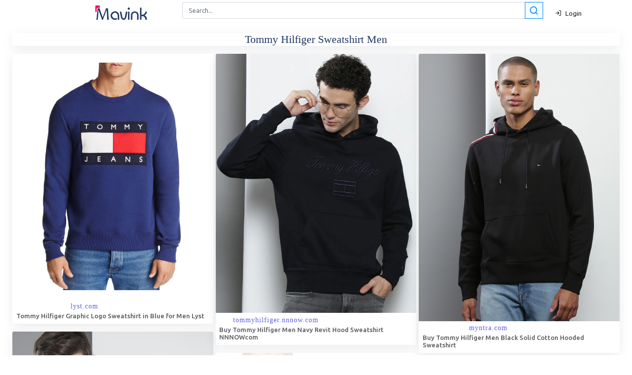

--- FILE ---
content_type: text/html; charset=UTF-8
request_url: https://mavink.com/explore/Tommy-Hilfiger-Sweatshirt-Men
body_size: 23119
content:

<html lang="en"><head>
      <meta charset="utf-8">
       <meta name="viewport" content="width=device-width, initial-scale=1, maximum-scale=1.0,user-scalable=0, shrink-to-fit=no">
      <title>Tommy Hilfiger Sweatshirt Men Images High Quality...</title>
	     <!-- Metaz-->
<meta property="og:type" content="website">
<meta content="Discover numerous stunning Tommy Hilfiger Sweatshirt Men images. Explore food, cooking & more in our comprehensive gallery! " name="description">
<meta content="Tommy Hilfiger Sweatshirt Men Images High Quality..." property="og:title">
<meta content=https://mavink.com/explore/Tommy-Hilfiger-Sweatshirt-Men" property="og:url">
<meta content="Mavink.com" property="og:site_name">
<meta content="https://mavink.com/images/mavink-logo-small.png" property="og:image">
<meta content="Discover numerous stunning Tommy Hilfiger Sweatshirt Men images. Explore food, cooking & more in our comprehensive gallery! Images" property="og:description">
<meta content="Tommy Hilfiger Sweatshirt Men Images High Quality..." name="twitter:title">
<meta content="Discover numerous stunning Tommy Hilfiger Sweatshirt Men images. Explore food, cooking & more in our comprehensive gallery! Images" name="twitter:description">
<meta content="summary_large_image" name="twitter:card">
<meta content="Mavink.com" name="twitter:site">
    <meta http-equiv="X-UA-Compatible" content="IE=Edge">
    <meta name="mobile-web-app-capable" content="yes">
    <meta name="HandheldFriendly" content="True">
    <meta name="apple-touch-fullscreen" content="yes">
    <meta property="og:site_name" content="Mavink.com">
    <meta name="twitter:widgets:csp" content="on">
	<link rel="canonical" href="https://mavink.com/explore/Tommy-Hilfiger-Sweatshirt-Men" />
<link rel="apple-touch-icon" sizes="152x152" href="https://mavink.com/favicon/apple-touch-icon.png">
<link rel="icon" type="image/png" sizes="32x32" href="https://mavink.com/favicon/favicon-32x32.png">
<link rel="icon" type="image/png" sizes="16x16" href="https://mavink.com/favicon/favicon-16x16.png">
<link rel="manifest" href="https://mavink.com/favicon/site.webmanifest">
<link rel="mask-icon" href="https://mavink.com/favicon/safari-pinned-tab.svg" color="#5bbad5">
<link rel="shortcut icon" href="https://mavink.com/favicon/favicon.ico">
<meta name="msapplication-TileColor" content="#ffffff">
<meta name="msapplication-config" content="https://mavink.com/favicon/browserconfig.xml">
<meta name="theme-color" content="#ffffff">
<!-- Optimized CSS loading -->
<link rel="stylesheet" href="/css/feather.css">
<link rel="stylesheet" href="/css/bootstrap.min.css">
<link rel="stylesheet" href="/css/style.css">
<style> 

body{
background-color:white;
}

.title1{
    color: #203864;
    font-size: 22px;
    text-align: center;
    font-family: 'Source Sans Pro';
}

.container1 {
    width: calc(100% - 50px);
    margin: auto;
}

.box{
position:relative;
}

.searchbutton11{
    margin-left: -33px;
    z-index: 10;
	background-color: azure;
}

.card-body {
    padding: 0.35rem !important;
}
.imagebox{
    border-top-left-radius: calc(0.25rem - 1px);
    border-top-right-radius: calc(0.25rem - 1px);
}
.iname {
    font-size: 13px;
    margin: 1px;
    padding: 1px;
    color: #56575a;
}
span.badge.badge-white {
    padding: 1px;
    margin: 1px;
}
.lazyloading, .lazyload{
    width: 30px !important;
    margin-left: 45% !important;
    margin-top: 25% !important;
    border: none !important;
	position:relative;
}

.boxfadein, .lazyloaded {
     animation: fadein 1s;
    -moz-animation: fadein 1s; /* Firefox */
    -webkit-animation: fadein 1s; /* Safari and Chrome */
    -o-animation: fadein 1s; /* Opera */
}
.ritem a{
color:#114b7f;
} 
@keyframes fadein {
    from {
        opacity:0;
    }
    to {
        opacity:1;
    }
}
@-moz-keyframes fadein { /* Firefox */
    from {
        opacity:0;
    }
    to {
        opacity:1;
    }
}
@-webkit-keyframes fadein { /* Safari and Chrome */
    from {
        opacity:0;
    }
    to {
        opacity:1;
    }
}
@-o-keyframes fadein { /* Opera */
    from {
        opacity:0;
    }
    to {
        opacity: 1;
    }
}
@media only screen and (min-width: 770px){
#searchform2 {
    display: none;
}
}

@media only screen and (max-width: 769px){
#searchformtop {
    display: none;
}
.navbar-brand {

}
}
</style> 

<script src="https://cdn.jsdelivr.net/npm/@appnest/masonry-layout/umd/masonry-layout.min.js"></script>
<script src="/js/lazysizes.js"></script>

<script async data-cfasync="false" src="https://cdn.pubfuture-ad.com/v2/unit/pt.js" type="text/javascript"></script>

   </head>
   <body>
      <!-- Navigation -->
      <nav class="navbar navbar-expand navbar-dark bg-dark folumelite-nav-top p-0">
         <div class="container">
        <div style="display: block;position: relative; width: 100%;text-align: center; padding-left: 45px;"><a class="navbar-brand mr-2" href="https://mavink.com"><img src="https://mavink.com/images/mavink-logo-small.png" alt=""></a></div>
			<form id="searchformtop" class="col-md-8 job-search p-1"  action="https://mavink.com/explore.php" method="GET">
                        <div class="input-group">
                           <input autocomplete="off"  style="border-radius: 0.25rem;" type="text"  name="q" class="form-control" placeholder="Search..." aria-label="Search" aria-describedby="basic-addon2">
                               <div class="input-group-append searchbutton11">
                               <button class="btn btn-outline-primary f19pxbtnpad" type="submit" >
                              <i class="feather-search f19px"></i>
                              </button>
                           </div>
						   <div id="urlcheck" class="invalid-feedback">Please enter url.</div>
                        </div>
                     </form>
             <ul class="navbar-nav ml-auto d-flex align-items-center">
               <!-- Nav Item - Search Dropdown (Visible Only XS) -->
             <!-- Nav Item - User Information -->
               <li class="nav-item no-arrow ml-1">
			   <span id="signin" class="dropdown-item" ><i class="feather-log-in mr-1"></i> Login</span>
			   </li>
               <li id="loggedin" class="nav-item dropdown no-arrow ml-1 folumelite-profile-dropdown">
                  <a id="cimagebox" class="nav-link dropdown-toggle pr-0" href="#" role="button" data-toggle="dropdown" aria-haspopup="true" aria-expanded="false">
                  <img id="cimage" class="img-profile rounded-circle" src="https://mavink.com/images/p13.png">
                  </a>
                  <!-- Dropdown - User Information -->
                  <div class="dropdown-menu dropdown-menu-right shadow-sm">
                     <div class="p-3 d-flex align-items-center">
                        <div class="dropdown-list-image mr-3">
                           <span id="cimagebox2"><img id="cimage2" class="rounded-circle" src="https://mavink.com/images/user.png" alt=""></span>
                           <div class="status-indicator bg-success"></div>
                        </div>
                        <div class="font-weight-bold">
                           <div class="text-truncate" id="cname"></div>
                        </div>
                     </div>
                     <div class="dropdown-divider"></div>
                     <span class="dropdown-item commento-profile-button" id="logout"><i class="feather-log-out mr-1"></i> Logout</span>
                  </div>
               </li>
            </ul>
         </div>
      </nav>
 <div class="pb-2 pt-1">
         <div class="container1">
            <div class="row">
               <!-- Main Content -->
               <main class="col col-xl-12 order-xl-2 col-lg-12 order-lg-1 col-md-12 col-sm-12 col-12">
                  <div style="margin: auto;" class="col-md-8 box  rounded bg-white mb-2"> 
				  <form autocomplete="off"  id="searchform2" class="job-search p-1"  action="https://mavink.com/explore.php" method="GET">
                        <div class="input-group">
                           <input style="border-radius: 0.25rem;" type="text"   name="q" class="form-control" placeholder="Search..." aria-label="Search" aria-describedby="basic-addon2">
                               <div class="input-group-append searchbutton11">
                               <button class="btn btn-outline-primary f19pxbtnpad" type="submit" >
                              <i class="feather-search f19px"></i>
                              </button>
                           </div>
						   <div id="urlcheck" class="invalid-feedback">Please enter url.</div>
                        </div>
                     </form>
				 <div class="preloader" id="preloader1" style="text-align: center;display:none;">
		<svg width="45" height="45" stroke="#000000">
			<g fill="none" fill-rule="evenodd" stroke-width="2" transform="translate(1 1)">
				<circle cx="22" cy="22" r="19.6246" stroke="none">
					<animate attributeName="r" begin="1.5s" calcMode="linear" dur="3s" repeatCount="indefinite" values="6;22"></animate>
					<animate attributeName="stroke-opacity" begin="1.5s" calcMode="linear" dur="3s" repeatCount="indefinite" values="1;0"></animate>
					<animate attributeName="stroke-width" begin="1.5s" calcMode="linear" dur="3s" repeatCount="indefinite" values="2;0"></animate>
				</circle>
				<circle cx="22" cy="22" r="11.6246" stroke="none">
					<animate attributeName="r" begin="3s" calcMode="linear" dur="3s" repeatCount="indefinite" values="6;22"></animate>
					<animate attributeName="stroke-opacity" begin="3s" calcMode="linear" dur="3s" repeatCount="indefinite" values="1;0"></animate>
					<animate attributeName="stroke-width" begin="3s" calcMode="linear" dur="3s" repeatCount="indefinite" values="2;0"></animate>
				</circle>
				<circle cx="22" cy="22" r="4.21842">
					<animate attributeName="r" begin="0s" calcMode="linear" dur="1.5s" repeatCount="indefinite" values="6;1;2;3;4;5;6"></animate>
				</circle>
			</g>
		</svg>
		<div class="text" style="margin-left: 15px;">Loading ...</div>
	</div>
                     <div id="postcontent" class=""></div>
		                  </div>
             <div class="tab-content" id="myTabContent">
                     <div class="tab-pane fade active show" id="home" role="tabpanel" aria-labelledby="home-tab">
					 
					<script async src="https://pagead2.googlesyndication.com/pagead/js/adsbygoogle.js?client=ca-pub-3785915423355411"
     crossorigin="anonymous"></script><h1 class="title1 shadow-sm rounded bg-white mb-3">Tommy Hilfiger Sweatshirt Men</h1>
<div id="itembox">
    <masonry-layout gap="5" ><div class="box boxfadein shadow-sm rounded bg-white mb-3 blog-card border-0" data-family="1">
<a href="https://mavink.com/post/BCB94AAD2F4760527F85F270AFE7F03172AME31895/tommy-hilfiger-sweatshirt-men"><div class="imagebox" style="aspect-ratio:auto 1 / 1.212;background-color:#C3080E;">
<img  class="card-img-top" src="https://cdna.lystit.com/photos/bloomingdales/a9aa995f/tommy-hilfiger-Blue-Graphic-Logo-Sweatshirt.jpeg" onerror="this.onerror=null;this.src='https://tse3.mm.bing.net/th/id/OIP.Y7TmhmmSjZLomrlkyShpHQHaJE?cb=ucfimg2&pid=Api&ucfimg=1';"  alt="Tommy Hilfiger Graphic Logo Sweatshirt in Blue for Men - Lyst"></div>
<div class="card-body">
<span class="badge badge-white limg" val="lyst.com"><canvas></canvas></span>
<h2 class="iname">Tommy Hilfiger Graphic Logo Sweatshirt in Blue for Men  Lyst</h2>
</div></a>
</div>


<div class="box boxfadein shadow-sm rounded bg-white mb-3 blog-card border-0" data-family="1">
<a href="https://mavink.com/post/C97AFB204429AC52E4C4F4E8D07E8620A0AM226A71/tommy-hilfiger-sweatshirt-men"><div class="imagebox" style="aspect-ratio:auto 1 / 1.2804844606947;background-color:#5D666E;">
<img  class="card-img-top" src="https://cdn16.nnnow.com/web-images/preview/styles/0AT73HSG12U/1667806665592/1.jpg" onerror="this.onerror=null;this.src='https://tse3.mm.bing.net/th/id/OIP.2ib4VSF35NCDz074h36CpAHaJl?cb=ucfimg2&pid=Api&ucfimg=1';"  alt="Buy Tommy Hilfiger Men Navy Revit Hood Sweatshirt - NNNOW.com"></div>
<div class="card-body">
<span class="badge badge-white limg" val="tommyhilfiger.nnnow.com"><canvas></canvas></span>
<h2 class="iname">Buy Tommy Hilfiger Men Navy Revit Hood Sweatshirt  NNNOWcom</h2>
</div></a>
</div>


<div class="box boxfadein shadow-sm rounded bg-white mb-3 blog-card border-0" data-family="1">
<a href="https://mavink.com/post/55CCBE880352BBECFD3AB4AA2F5656B24BAM805C04/tommy-hilfiger-sweatshirt-men"><div class="imagebox" style="aspect-ratio:auto 1 / 1.32;background-color:#394B60;">
<img  class="card-img-top" src="https://assets.myntassets.com/h_200,w_200,c_fill,g_auto/h_1440,q_100,w_1080/v1/assets/images/18820806/2022/11/4/81cad1b9-f6fb-49dc-88e2-9b7ee842764e1667533540015TommyHilfigerMenBluePulloverSweatshirtsTommyHilfigerMenSweat1.jpg" onerror="this.onerror=null;this.src='https://tse4.mm.bing.net/th/id/OIP.EygrLZzO5cshzrb16zYqSgHaJ4?cb=ucfimg2&pid=Api&ucfimg=1';"  alt="Buy Tommy Hilfiger Men Black Solid Cotton Hooded Sweatshirt ..."></div>
<div class="card-body">
<span class="badge badge-white limg" val="myntra.com"><canvas></canvas></span>
<h2 class="iname">Buy Tommy Hilfiger Men Black Solid Cotton Hooded Sweatshirt </h2>
</div></a>
</div>


<div class="box boxfadein shadow-sm rounded bg-white mb-3 blog-card border-0" data-family="1">
<a href="https://mavink.com/post/8E2C708B13C95FDB0F89644D06AE00CB18AMCCDCDF/tommy-hilfiger-sweatshirt-men"><div class="imagebox" style="aspect-ratio:auto 1 / 1.2804844606947;background-color:#97343B;">
<img  class="card-img-top" src="https://cdn03.nnnow.com/web-images/preview/styles/EUTEVOWT29P/1661244886889/1.jpg" onerror="this.onerror=null;this.src='https://tse1.mm.bing.net/th/id/OIP.dnqaua8UR4vB5ChioHcmcwHaJl?cb=ucfimg2&pid=Api&ucfimg=1';"  alt="Buy Tommy Hilfiger Men White Modern Varsity Logo Hooded Sweatshirt ..."></div>
<div class="card-body">
<span class="badge badge-white limg" val="tommyhilfiger.nnnow.com"><canvas></canvas></span>
<h2 class="iname">Buy Tommy Hilfiger Men White Modern Varsity Logo Hooded Sweatshirt </h2>
</div></a>
</div>


<div class="box boxfadein shadow-sm rounded bg-white mb-3 blog-card border-0" data-family="1">
<a href="https://mavink.com/post/65B274182782C1F447F1945CF158745396AM82C799/tommy-hilfiger-sweatshirt-men"><div class="imagebox" style="aspect-ratio:auto 1 / 1.32;background-color:#7A5A51;">
<img  class="card-img-top" src="https://assets.myntassets.com/h_200,w_200,c_fill,g_auto/h_1440,q_100,w_1080/v1/assets/images/14590096/2021/8/14/0f0512e6-6a87-44f2-b6fe-e5fe53e9d35d1628925098495-Tommy-Hilfiger-Men-Sweatshirts-8881628925097967-1.jpg" onerror="this.onerror=null;this.src='https://tse4.mm.bing.net/th/id/OIP.t7UtrwgOXnhCr0yjtlO1ZwHaJ4?cb=ucfimg2&pid=Api&ucfimg=1';"  alt="Buy Tommy Hilfiger Men Grey Solid Hooded Sweatshirt - Sweatshirts for ..."></div>
<div class="card-body">
<span class="badge badge-white limg" val="myntra.com"><canvas></canvas></span>
<h2 class="iname">Buy Tommy Hilfiger Men Grey Solid Hooded Sweatshirt  Sweatshirts for </h2>
</div></a>
</div>


<div class="box boxfadein shadow-sm rounded bg-white mb-3 blog-card border-0" data-family="1">
<a href="https://mavink.com/post/41BB765DD147E08566A38A908A683AC398AM4D85E1/tommy-hilfiger-sweatshirt-men"><div class="imagebox" style="aspect-ratio:auto 1 / 1.32;background-color:#7B4F5B;">
<img  class="card-img-top" src="https://assets.myntassets.com/h_200,w_200,c_fill,g_auto/h_1440,q_100,w_1080/v1/assets/images/2075517/2017/9/18/11505732249102-Tommy-Hilfiger-Men-Navy-Blue-Printed-Hooded-Sweatshirt-5521505732248986-1.jpg" onerror="this.onerror=null;this.src='https://tse1.mm.bing.net/th/id/OIP.dkPcocrTBo0TuF6cNVih4QHaJ4?cb=ucfimg2&pid=Api&ucfimg=1';"  alt="Buy Tommy Hilfiger Men Navy Blue Printed Hooded Sweatshirt ..."></div>
<div class="card-body">
<span class="badge badge-white limg" val="myntra.com"><canvas></canvas></span>
<h2 class="iname">Buy Tommy Hilfiger Men Navy Blue Printed Hooded Sweatshirt </h2>
</div></a>
</div>


<!-- adsense responsive1 -->
<div class="box boxfadein shadow-sm rounded bg-white mb-3 blog-card border-0" style="min-height:150px;">
<ins class="adsbygoogle"
     style="display:block"
     data-ad-client="ca-pub-3785915423355411"
     data-ad-slot="8826455480"
     data-ad-format="vertical"
     data-full-width-responsive="true"></ins>
<script>
     (adsbygoogle = window.adsbygoogle || []).push({});
</script></div><div class="box boxfadein shadow-sm rounded bg-white mb-3 blog-card border-0" data-family="1">
<a href="https://mavink.com/post/4FED420044FCC0AA701FBADA45374427DFAM961E45/tommy-hilfiger-sweatshirt-men"><div class="imagebox" style="aspect-ratio:auto 1 / 1.2804844606947;background-color:#C00B28;">
<img  class="card-img-top" src="https://cdn14.nnnow.com/web-images/preview/styles/N3M74UZLA4W/1608674660897/1.jpg" onerror="this.onerror=null;this.src='https://tse4.mm.bing.net/th/id/OIP.XC3HBpfe1bWwXILUL4gRxgHaJl?cb=ucfimg2&pid=Api&ucfimg=1';"  alt="Buy Tommy Hilfiger Men Red Logo Printed Hoody Sweatshirt - NNNOW.com"></div>
<div class="card-body">
<span class="badge badge-white limg" val="tommyhilfiger.nnnow.com"><canvas></canvas></span>
<h2 class="iname">Buy Tommy Hilfiger Men Red Logo Printed Hoody Sweatshirt  NNNOWcom</h2>
</div></a>
</div>


<div class="box boxfadein shadow-sm rounded bg-white mb-3 blog-card border-0" data-family="1">
<a href="https://mavink.com/post/4371E6DD52CC97078C0751BCDDCDEF4B2DAMA88065/tommy-hilfiger-sweatshirt-men"><div class="imagebox" style="aspect-ratio:auto 1 / 1.32;background-color:#9B3039;">
<img  class="card-img-top" src="https://assets.myntassets.com/h_200,w_200,c_fill,g_auto/h_1440,q_100,w_1080/v1/assets/images/16251436/2021/12/4/d21ee26b-8b8e-4624-b998-088218a2b1dd1638621658250-Tommy-Hilfiger-Men-Sweatshirts-1871638621657761-1.jpg" onerror="this.onerror=null;this.src='https://tse3.mm.bing.net/th/id/OIP.o7wIhUqD_AhXY33Ye71QXgHaJ4?cb=ucfimg2&pid=Api&ucfimg=1';"  alt="Buy Tommy Hilfiger Men White Embroidered Hooded Sweatshirt ..."></div>
<div class="card-body">
<span class="badge badge-white limg" val="myntra.com"><canvas></canvas></span>
<h2 class="iname">Buy Tommy Hilfiger Men White Embroidered Hooded Sweatshirt </h2>
</div></a>
</div>


<div class="box boxfadein shadow-sm rounded bg-white mb-3 blog-card border-0" data-family="1">
<a href="https://mavink.com/post/272B9F5127E7A6C3C99373B03B9B721009AM13CA94/tommy-hilfiger-sweatshirt-men"><div class="imagebox" style="aspect-ratio:auto 1 / 1.32;background-color:#174478;">
<img  class="card-img-top" src="https://assets.myntassets.com/h_200,w_200,c_fill,g_auto/h_1440,q_100,w_1080/v1/assets/images/12281540/2020/9/16/3c7d8a93-56bd-46b7-9b9a-32d6be8380a41600251696585-Tommy-Hilfiger-Men-Sweatshirts-6821600251694860-1.jpg" onerror="this.onerror=null;this.src='https://tse2.mm.bing.net/th/id/OIP.aiTtDITv-keWSLqNomRhNgHaJ4?cb=ucfimg2&pid=Api&ucfimg=1';"  alt="Buy Tommy Hilfiger Men Blue Hooded Printed Sweatshirt - Sweatshirts for ..."></div>
<div class="card-body">
<span class="badge badge-white limg" val="myntra.com"><canvas></canvas></span>
<h2 class="iname">Buy Tommy Hilfiger Men Blue Hooded Printed Sweatshirt  Sweatshirts for </h2>
</div></a>
</div>


<div class="box boxfadein shadow-sm rounded bg-white mb-3 blog-card border-0" data-family="1">
<a href="https://mavink.com/post/C8A7B60C6B57528229950D3F0CA12104A7AMCA78E2/tommy-hilfiger-sweatshirt-men"><div class="imagebox" style="aspect-ratio:auto 1 / 1.32;background-color:#9C552F;">
<img  class="card-img-top" src="https://assets.myntassets.com/h_200,w_200,c_fill,g_auto/h_1440,q_100,w_1080/v1/assets/images/12813004/2020/11/24/86a65c5b-4a46-43fa-b243-952777e4ded81606217356488TommyHilfigerMenNavyBlueEmbroideredHoodedSweatshirtSweatshir1.jpg" onerror="this.onerror=null;this.src='https://tse1.mm.bing.net/th/id/OIP.EsBn4FD8yV_x2mbiZH0cUwHaJ4?cb=ucfimg2&pid=Api&ucfimg=1';"  alt="Buy Tommy Hilfiger Men White Printed Hooded Sweatshirt - Sweatshirts ..."></div>
<div class="card-body">
<span class="badge badge-white limg" val="myntra.com"><canvas></canvas></span>
<h2 class="iname">Buy Tommy Hilfiger Men White Printed Hooded Sweatshirt  Sweatshirts </h2>
</div></a>
</div>


<div class="box boxfadein shadow-sm rounded bg-white mb-3 blog-card border-0" data-family="1">
<a href="https://mavink.com/post/1B55EFC5A5501688379B7817F3437EBFF6AM7B9B31/tommy-hilfiger-sweatshirt-men"><div class="imagebox" style="aspect-ratio:auto 1 / 1.32;background-color:#A7242F;">
<img  class="card-img-top" src="https://assets.myntassets.com/h_200,w_200,c_fill,g_auto/h_1440,q_100,w_1080/v1/assets/images/18825108/2022/7/7/72e2ede1-3c22-48c5-aedb-01fa6277f6c01657179297654-Tommy-Hilfiger-Men-Sweatshirts-2211657179297180-1.jpg" onerror="this.onerror=null;this.src='https://tse4.mm.bing.net/th/id/OIP.fap4g68dLxkyntWp16igCQHaJ4?cb=ucfimg2&pid=Api&ucfimg=1';"  alt="Buy Tommy Hilfiger Men Black Printed Hooded Casual Sweatshirt ..."></div>
<div class="card-body">
<span class="badge badge-white limg" val="myntra.com"><canvas></canvas></span>
<h2 class="iname">Buy Tommy Hilfiger Men Black Printed Hooded Casual Sweatshirt </h2>
</div></a>
</div>


<div class="box boxfadein shadow-sm rounded bg-white mb-3 blog-card border-0" data-family="1">
<a href="https://mavink.com/post/ED0D5A45EBB77AB5640A7EF953D685349EAMD03461/tommy-hilfiger-sweatshirt-men"><div class="imagebox" style="aspect-ratio:auto 1 / 1.32;background-color:#855846;">
<img  class="card-img-top" src="https://assets.myntassets.com/h_200,w_200,c_fill,g_auto/h_1440,q_100,w_1080/v1/assets/images/18825062/2022/10/7/c133cd34-feca-4f0d-b582-e41f6af0dd2b1665137831315-Tommy-Hilfiger-Men-Sweatshirts-9151665137830916-1.jpg" onerror="this.onerror=null;this.src='https://tse3.mm.bing.net/th/id/OIP.s6J14dFu5Rc9ANjt7M-cagHaJ4?cb=ucfimg2&pid=Api&ucfimg=1';"  alt="Buy Tommy Hilfiger Men Navy Blue Brand Logo Printed Hooded Sweatshirt ..."></div>
<div class="card-body">
<span class="badge badge-white limg" val="myntra.com"><canvas></canvas></span>
<h2 class="iname">Buy Tommy Hilfiger Men Navy Blue Brand Logo Printed Hooded Sweatshirt </h2>
</div></a>
</div>


<div class="box boxfadein shadow-sm rounded bg-white mb-3 blog-card border-0" data-family="1">
<a href="https://mavink.com/post/3959C20B002654CBC24BD93D1F382DD6BCAMBA2711/tommy-hilfiger-sweatshirt-men"><div class="imagebox" style="aspect-ratio:auto 1 / 1.32;background-color:#384869;">
<img  class="card-img-top" src="https://assets.myntassets.com/h_200,w_200,c_fill,g_auto/h_1440,q_100,w_1080/v1/assets/images/7760746/2018/11/23/e418c92d-76e0-4ae6-b51a-0f1221c1f4271542965814154-Tommy-Hilfiger-Men-White-Printed-Hooded-Sweatshirt-8001542965814052-1.jpg" onerror="this.onerror=null;this.src='https://tse1.mm.bing.net/th/id/OIP.ndkdcb_TSt6OocEVQ4QSgwHaJ4?cb=ucfimg2&pid=Api&ucfimg=1';"  alt="Buy Tommy Hilfiger Men White Printed Hooded Sweatshirt - Sweatshirts ..."></div>
<div class="card-body">
<span class="badge badge-white limg" val="myntra.com"><canvas></canvas></span>
<h2 class="iname">Buy Tommy Hilfiger Men White Printed Hooded Sweatshirt  Sweatshirts </h2>
</div></a>
</div>


<div class="box boxfadein shadow-sm rounded bg-white mb-3 blog-card border-0" data-family="1">
<a href="https://mavink.com/post/28B25341A810DA6E8348244101A659F748AMCD9EDB/tommy-hilfiger-sweatshirt-men"><div class="imagebox" style="aspect-ratio:auto 1 / 1.32;background-color:#4C5B7F;">
<img  class="card-img-top" src="https://assets.myntassets.com/h_200,w_200,c_fill,g_auto/h_1440,q_100,w_1080/v1/assets/images/1473598/2016/9/14/11473846149539-Tommy-Hilfiger-Navy-Sweatshirt--8261473846149311-1.jpg" onerror="this.onerror=null;this.src='https://tse1.mm.bing.net/th/id/OIP.RoGjAwfY53AlIGnLh9bPwAHaJ4?cb=ucfimg2&pid=Api&ucfimg=1';"  alt="Buy Tommy Hilfiger Navy Sweatshirt - Sweatshirts for Men 1473598 | Myntra"></div>
<div class="card-body">
<span class="badge badge-white limg" val="myntra.com"><canvas></canvas></span>
<h2 class="iname">Buy Tommy Hilfiger Navy Sweatshirt  Sweatshirts for Men 1473598  Myntra</h2>
</div></a>
</div>


<div class="box boxfadein shadow-sm rounded bg-white mb-3 blog-card border-0" data-family="1">
<a href="https://mavink.com/post/1D8EFE818C965072AA24A318CAC37B2CBCAME226E9/tommy-hilfiger-sweatshirt-men"><div class="imagebox" style="aspect-ratio:auto 1 / 1.2804844606947;background-color:#535357;">
<img  class="card-img-top" src="https://cdn01.nnnow.com/web-images/preview/styles/QLPQYQVP88O/1668153024376/1.jpg" onerror="this.onerror=null;this.src='https://tse1.mm.bing.net/th/id/OIP.bfNMD3h3B5ZAs2fU5EzGbQHaJl?cb=ucfimg2&pid=Api&ucfimg=1';"  alt="Buy Tommy Hilfiger Men Grey Icon Crest Splice Hooded Sweatshirt - NNNOW.com"></div>
<div class="card-body">
<span class="badge badge-white limg" val="tommyhilfiger.nnnow.com"><canvas></canvas></span>
<h2 class="iname">Buy Tommy Hilfiger Men Grey Icon Crest Splice Hooded Sweatshirt  NNNOWcom</h2>
</div></a>
</div>


<div class="box boxfadein shadow-sm rounded bg-white mb-3 blog-card border-0" data-family="1">
<a href="https://mavink.com/post/E8F8E811D4F2927A6304B137E1B84E9ADEAM9E4890/tommy-hilfiger-sweatshirt-men"><div class="imagebox" style="aspect-ratio:auto 1 / 1.32;background-color:#7B5F50;">
<img  class="card-img-top" src="https://assets.myntassets.com/h_200,w_200,c_fill,g_auto/h_1440,q_100,w_1080/v1/assets/images/15140056/2021/9/7/cb051583-4096-4f1a-b978-7c9b1224bf621630992769032-Tommy-Hilfiger-Men-Sweatshirts-6421630992768431-1.jpg" onerror="this.onerror=null;this.src='https://tse4.mm.bing.net/th/id/OIP.i1MZpYjoL59P1PVSLLYLmgHaJ4?cb=ucfimg2&pid=Api&ucfimg=1';"  alt="Buy Tommy Hilfiger Men Grey Sweatshirt - Sweatshirts for Men 15140056 ..."></div>
<div class="card-body">
<span class="badge badge-white limg" val="myntra.com"><canvas></canvas></span>
<h2 class="iname">Buy Tommy Hilfiger Men Grey Sweatshirt  Sweatshirts for Men 15140056 </h2>
</div></a>
</div>


<div class="box boxfadein shadow-sm rounded bg-white mb-3 blog-card border-0" data-family="1">
<a href="https://mavink.com/post/813913F9776E9CB5F98F444818D937CCBCAMD844FF/tommy-hilfiger-sweatshirt-men"><div class="imagebox" style="aspect-ratio:auto 1 / 1.2868284228769;background-color:#211B24;">
<img  class="card-img-top" src="https://m.media-amazon.com/images/I/81spg-wBwIS._UL1500_.jpg" onerror="this.onerror=null;this.src='https://tse3.mm.bing.net/th/id/OIP.GHR-D_oi2jXI7-H10XVecQHaJo?cb=ucfimg2&pid=Api&ucfimg=1';"  alt="Tommy Hilfiger Men Sweatshirt : Amazon.in: Fashion"></div>
<div class="card-body">
<span class="badge badge-white limg" val="amazon.in"><canvas></canvas></span>
<h2 class="iname">Tommy Hilfiger Men Sweatshirt  Amazonin Fashion</h2>
</div></a>
</div>


<div class="box boxfadein shadow-sm rounded bg-white mb-3 blog-card border-0" data-family="1">
<a href="https://mavink.com/post/CD008C8ABB2FA1990CB609C540392F3156AMAAFB0B/tommy-hilfiger-sweatshirt-men"><div class="imagebox" style="aspect-ratio:auto 1 / 1.32;background-color:#614D4B;">
<img  class="card-img-top" src="https://assets.myntassets.com/h_200,w_200,c_fill,g_auto/h_1440,q_100,w_1080/v1/assets/images/14590138/2021/9/29/fee33bdb-0328-4069-980c-1932581dff061632894226815-Tommy-Hilfiger-Men-Sweatshirts-2451632894226321-1.jpg" onerror="this.onerror=null;this.src='https://tse4.mm.bing.net/th/id/OIP.4yjdZQSYkomJS9gaOk3aZAHaJ4?cb=ucfimg2&pid=Api&ucfimg=1';"  alt="Buy Tommy Hilfiger Men Black Solid Pure Cotton Sweatshirt - Sweatshirts ..."></div>
<div class="card-body">
<span class="badge badge-white limg" val="myntra.com"><canvas></canvas></span>
<h2 class="iname">Buy Tommy Hilfiger Men Black Solid Pure Cotton Sweatshirt  Sweatshirts </h2>
</div></a>
</div>


<div class="box boxfadein shadow-sm rounded bg-white mb-3 blog-card border-0" data-family="1">
<a href="https://mavink.com/post/5D02B8368F06FF1FE57698DF06CB58C77EAMAA45F0/tommy-hilfiger-sweatshirt-men"><div class="imagebox" style="aspect-ratio:auto 1 / 1.32;background-color:#A45227;">
<img  class="card-img-top" src="https://assets.myntassets.com/h_200,w_200,c_fill,g_auto/h_1440,q_100,w_1080/v1/assets/images/12812768/2020/11/25/b1ba4df3-977e-43db-b128-a634631ad2f71606283398760-Tommy-Hilfiger-Men-Sweatshirts-1871606283396982-1.jpg" onerror="this.onerror=null;this.src='https://tse4.mm.bing.net/th/id/OIP.5A7Uw3pzu89CyRMZg7QSTAHaJ4?cb=ucfimg2&pid=Api&ucfimg=1';"  alt="Buy Tommy Hilfiger Men Navy Blue & White Printed Sweatshirt ..."></div>
<div class="card-body">
<span class="badge badge-white limg" val="myntra.com"><canvas></canvas></span>
<h2 class="iname">Buy Tommy Hilfiger Men Navy Blue  White Printed Sweatshirt </h2>
</div></a>
</div>


<div class="box boxfadein shadow-sm rounded bg-white mb-3 blog-card border-0" data-family="1">
<a href="https://mavink.com/post/B379B39327495CEB910774244DF6931BE2AM208BD4/tommy-hilfiger-sweatshirt-men"><div class="imagebox" style="aspect-ratio:auto 1 / 1.2804844606947;background-color:#484B5C;">
<img  class="card-img-top" src="https://cdn01.nnnow.com/web-images/preview/styles/1AJ1X138YIH/1667806806369/1.jpg" onerror="this.onerror=null;this.src='https://tse2.mm.bing.net/th/id/OIP.jYgOR0jbO2BatM7gvXrwxQHaJl?cb=ucfimg2&pid=Api&ucfimg=1';"  alt="Buy Tommy Hilfiger Men White Modern Veracity Crew Neck Sweatshirt ..."></div>
<div class="card-body">
<span class="badge badge-white limg" val="tommyhilfiger.nnnow.com"><canvas></canvas></span>
<h2 class="iname">Buy Tommy Hilfiger Men White Modern Veracity Crew Neck Sweatshirt </h2>
</div></a>
</div>


<div class="adgrid" style="height:auto; min-height:280px !important;margin:1px;padding:5px;">
<div class="mungfad">

<script type="text/javascript">
	atOptions = {
		'key' : '2f9699d6163bff9569aab95bc537a459',
		'format' : 'iframe',
		'height' : 250,
		'width' : 300,
		'params' : {}
	};
	document.write('<scr' + 'ipt type="text/javascript" src="http' + (location.protocol === 'https:' ? 's' : '') + '://certifiedblob.com/2f9699d6163bff9569aab95bc537a459/invoke.js"></scr' + 'ipt>');
</script>
</div>
</div><div class="box boxfadein shadow-sm rounded bg-white mb-3 blog-card border-0" data-family="1">
<a href="https://mavink.com/post/13B39885759D800066AD7DC4C54105528EAM159313/tommy-hilfiger-sweatshirt-men"><div class="imagebox" style="aspect-ratio:auto 1 / 1.2804844606947;background-color:#865C46;">
<img  class="card-img-top" src="https://cdn15.nnnow.com/web-images/preview/styles/9B8Y2NZEJ6Z/1667994548090/1.jpg" onerror="this.onerror=null;this.src='https://tse1.mm.bing.net/th/id/OIP.Qh4kLqaa429AreqHduu7PQHaJl?cb=ucfimg2&pid=Api&ucfimg=1';"  alt="Buy Tommy Hilfiger Men White Essential Embroidered Monogram Sweatshirt ..."></div>
<div class="card-body">
<span class="badge badge-white limg" val="tommyhilfiger.nnnow.com"><canvas></canvas></span>
<h2 class="iname">Buy Tommy Hilfiger Men White Essential Embroidered Monogram Sweatshirt </h2>
</div></a>
</div>


<div class="box boxfadein shadow-sm rounded bg-white mb-3 blog-card border-0" data-family="1">
<a href="https://mavink.com/post/549E82D54159E09BFBC3C51314DC10A4D2AMDE7ADA/tommy-hilfiger-sweatshirt-men"><div class="imagebox" style="aspect-ratio:auto 1 / 1.2804844606947;background-color:#951421;">
<img  class="card-img-top" src="https://cdn16.nnnow.com/web-images/preview/styles/HCAIEFF3NFD/1608561071437/1.jpg" onerror="this.onerror=null;this.src='https://tse2.mm.bing.net/th/id/OIP.MNTavyPVuMnpPM7Kb1EBaAHaJl?cb=ucfimg2&pid=Api&ucfimg=1';"  alt="Buy Tommy Hilfiger Men Dark Red Tonal Brand Tape Hooded Sweatshirt ..."></div>
<div class="card-body">
<span class="badge badge-white limg" val="nnnow.com"><canvas></canvas></span>
<h2 class="iname">Buy Tommy Hilfiger Men Dark Red Tonal Brand Tape Hooded Sweatshirt </h2>
</div></a>
</div>


<div class="box boxfadein shadow-sm rounded bg-white mb-3 blog-card border-0" data-family="1">
<a href="https://mavink.com/post/AB11E093E11BF568526EBAA6E1BB87CCE0AM103C9B/tommy-hilfiger-sweatshirt-men"><div class="imagebox" style="aspect-ratio:auto 1 / 1.32;background-color:#86913A;">
<img  class="card-img-top" src="https://assets.myntassets.com/h_200,w_200,c_fill,g_auto/h_1440,q_100,w_1080/v1/assets/images/23690158/2023/7/28/efe305b1-6312-480c-a6af-4a5711786e241690533397913-Tommy-Hilfiger-Men-Sweatshirts-941690533397485-1.jpg" onerror="this.onerror=null;this.src='https://tse2.mm.bing.net/th/id/OIP.KXtTk2tAj4-u-juhr2MrewHaJ4?cb=ucfimg2&pid=Api&ucfimg=1';"  alt="Buy Tommy Hilfiger Hooded Sweatshirt - Sweatshirts for Men 23690158 ..."></div>
<div class="card-body">
<span class="badge badge-white limg" val="myntra.com"><canvas></canvas></span>
<h2 class="iname">Buy Tommy Hilfiger Hooded Sweatshirt  Sweatshirts for Men 23690158 </h2>
</div></a>
</div>


<div class="box boxfadein shadow-sm rounded bg-white mb-3 blog-card border-0" data-family="1">
<a href="https://mavink.com/post/531969A88FEEC35EEDD131CAB42126B0ABAMF47EC6/tommy-hilfiger-sweatshirt-men"><div class="imagebox" style="aspect-ratio:auto 1 / 1.32;background-color:#685457;">
<img  class="card-img-top" src="https://assets.myntassets.com/h_200,w_200,c_fill,g_auto/h_1440,q_100,w_1080/v1/assets/images/18820692/2022/10/6/b12f9ef6-ee5e-486e-a774-061e3cd24c131665033314972-Tommy-Hilfiger-Men-Sweatshirts-9361665033314487-1.jpg" onerror="this.onerror=null;this.src='https://tse3.mm.bing.net/th/id/OIP.6r5-pmIKCccMiXYne_2L_QHaJ4?cb=ucfimg2&pid=Api&ucfimg=1';"  alt="Buy Tommy Hilfiger Men Black Pure Cotton Sweatshirt - Sweatshirts for ..."></div>
<div class="card-body">
<span class="badge badge-white limg" val="myntra.com"><canvas></canvas></span>
<h2 class="iname">Buy Tommy Hilfiger Men Black Pure Cotton Sweatshirt  Sweatshirts for </h2>
</div></a>
</div>


<div class="box boxfadein shadow-sm rounded bg-white mb-3 blog-card border-0" data-family="1">
<a href="https://mavink.com/post/1AEB6550EB79198155EAB8F2FF2AFAE39AAM7694A2/tommy-hilfiger-sweatshirt-men"><div class="imagebox" style="aspect-ratio:auto 1 / 1.32;background-color:#60666B;">
<img  class="card-img-top lazyload" src="https://mavink.com/images/loadingwhitetransparent.gif" data-src="https://assets.myntassets.com/h_200,w_200,c_fill,g_auto/h_1440,q_100,w_1080/v1/assets/images/18820578/2022/7/6/faa562bc-6541-4fbf-9ae0-2cbc20036b3c1657085884558-Tommy-Hilfiger-Men-Sweatshirts-491657085884150-1.jpg" onerror="this.onerror=null;this.src='https://tse3.mm.bing.net/th/id/OIP._7Qs5AZO8jS9wIgmupYx3wHaJ4?cb=ucfimg2&pid=Api&ucfimg=1';"  alt="Buy Tommy Hilfiger Men White Embroidered Sweatshirt - Sweatshirts for ..."></div>
<div class="card-body">
<span class="badge badge-white limg" val="myntra.com"><canvas></canvas></span>
<h2 class="iname">Buy Tommy Hilfiger Men White Embroidered Sweatshirt  Sweatshirts for </h2>
</div></a>
</div><!-- adsense responsive1 -->
<div class="box boxfadein shadow-sm rounded bg-white mb-3 blog-card border-0" style="min-height:150px;">
<ins class="adsbygoogle"
     style="display:block"
     data-ad-client="ca-pub-3785915423355411"
     data-ad-slot="8826455480"
     data-ad-format="vertical"
     data-full-width-responsive="true"></ins>
<script>
     (adsbygoogle = window.adsbygoogle || []).push({});
</script></div><script>
var macy = Macy({
    container: "#itembox",
    trueOrder: false,
    waitForImages: false,
    margin: {
  x: 6,
  y: 8  
},
    columns: 4,
    breakAt: {
       1000: 3,
        668: 2,
        420: 1
    }
});
macy.reInit();
 setTimeout( function(){ 
 macy.reInit();
  }  , 2000 );
</script><div class="box boxfadein shadow-sm rounded bg-white mb-3 blog-card border-0" data-family="1">
<a href="https://mavink.com/post/FB0835999F80EB0027E27DF12A61325249AMAFEC3B/tommy-hilfiger-sweatshirt-men"><div class="imagebox" style="aspect-ratio:auto 1 / 1.32;background-color:#4F5157;">
<img  class="card-img-top lazyload" src="https://mavink.com/images/loadingwhitetransparent.gif" data-src="https://assets.myntassets.com/h_200,w_200,c_fill,g_auto/h_1440,q_100,w_1080/v1/assets/images/18820936/2022/7/6/ce8adbdb-97f8-4849-a340-30e22287aad11657109899244-Tommy-Hilfiger-Men-Sweatshirts-4301657109898811-1.jpg" onerror="this.onerror=null;this.src='https://tse3.mm.bing.net/th/id/OIP.0xqkiZiuKsar1A_kMZvnagHaJ4?cb=ucfimg2&pid=Api&ucfimg=1';"  alt="Buy Tommy Hilfiger Men Grey Melange Printed Sweatshirt - Sweatshirts ..."></div>
<div class="card-body">
<span class="badge badge-white limg" val="myntra.com"><canvas></canvas></span>
<h2 class="iname">Buy Tommy Hilfiger Men Grey Melange Printed Sweatshirt  Sweatshirts </h2>
</div></a>
</div><div class="box boxfadein shadow-sm rounded bg-white mb-3 blog-card border-0" data-family="1">
<a href="https://mavink.com/post/41B984070D5CC979B4DD91D9D9CE5298BCAM0F5562/tommy-hilfiger-sweatshirt-men"><div class="imagebox" style="aspect-ratio:auto 1 / 1.32;background-color:#B61421;">
<img  class="card-img-top lazyload" src="https://mavink.com/images/loadingwhitetransparent.gif" data-src="https://assets.myntassets.com/h_200,w_200,c_fill,g_auto/h_1440,q_100,w_1080/v1/assets/images/12281878/2020/9/16/3176f947-7523-427b-bd9c-2dd988ae01a21600252849781-Tommy-Hilfiger-Men-Sweatshirts-6721600252847781-1.jpg" onerror="this.onerror=null;this.src='https://tse4.mm.bing.net/th/id/OIP.GTH1dbMpE4Epw3-bvjzVmgHaJ4?cb=ucfimg2&pid=Api&ucfimg=1';"  alt="Buy Tommy Hilfiger Men Grey Printed Sweatshirt - Sweatshirts for Men ..."></div>
<div class="card-body">
<span class="badge badge-white limg" val="myntra.com"><canvas></canvas></span>
<h2 class="iname">Buy Tommy Hilfiger Men Grey Printed Sweatshirt  Sweatshirts for Men </h2>
</div></a>
</div><div class="box boxfadein shadow-sm rounded bg-white mb-3 blog-card border-0" data-family="1">
<a href="https://mavink.com/post/3F77DD8BC11486954FC0C9C7E364CE6D28AM2B2125/tommy-hilfiger-sweatshirt-men"><div class="imagebox" style="aspect-ratio:auto 1 / 1.32;background-color:#7C5A4F;">
<img  class="card-img-top lazyload" src="https://mavink.com/images/loadingwhitetransparent.gif" data-src="https://assets.myntassets.com/h_200,w_200,c_fill,g_auto/h_1440,q_100,w_1080/v1/assets/images/15140250/2021/9/29/1428f00c-da0d-484a-9ed8-27848eae5a381632889547862-Tommy-Hilfiger-Men-Sweatshirts-791632889547398-1.jpg" onerror="this.onerror=null;this.src='https://tse3.mm.bing.net/th/id/OIP.lLdfCrz15_Ql2vwvH9iUOQHaJ4?cb=ucfimg2&pid=Api&ucfimg=1';"  alt="Buy Tommy Hilfiger Men Black Printed Sweatshirt - Sweatshirts for Men ..."></div>
<div class="card-body">
<span class="badge badge-white limg" val="myntra.com"><canvas></canvas></span>
<h2 class="iname">Buy Tommy Hilfiger Men Black Printed Sweatshirt  Sweatshirts for Men </h2>
</div></a>
</div><div class="box boxfadein shadow-sm rounded bg-white mb-3 blog-card border-0" data-family="1">
<a href="https://mavink.com/post/67E77453E1A9B0ED58F3DC7D58C8E613EBAME5E3DE/tommy-hilfiger-sweatshirt-men"><div class="imagebox" style="aspect-ratio:auto 1 / 1.2092142857143;background-color:#C80D03;">
<img  class="card-img-top lazyload" src="https://mavink.com/images/loadingwhitetransparent.gif" data-src="https://slimages.macysassets.com/is/image/MCY/products/3/optimized/25690963_fpx.tif?op_sharpen=1&wid=700&hei=855&fit=fit,1" onerror="this.onerror=null;this.src='https://tse4.mm.bing.net/th/id/OIP.ZSmuOABkzUnDdERICgiDxwHaJC?cb=ucfimg2&pid=Api&ucfimg=1';"  alt="Tommy Hilfiger Men's Embroidered Logo Fleece Sweatshirt - Macy's"></div>
<div class="card-body">
<span class="badge badge-white limg" val="macys.com"><canvas></canvas></span>
<h2 class="iname">Tommy Hilfiger Mens Embroidered Logo Fleece Sweatshirt  Macys</h2>
</div></a>
</div><div class="box boxfadein shadow-sm rounded bg-white mb-3 blog-card border-0" data-family="1">
<a href="https://mavink.com/post/35808D66773FB30E2D24E3648C2998912FAM752093/tommy-hilfiger-sweatshirt-men"><div class="imagebox" style="aspect-ratio:auto 1 / 1.2375;background-color:#771E29;">
<img  class="card-img-top lazyload" src="https://mavink.com/images/loadingwhitetransparent.gif" data-src="https://www.repertoirefashion.co.uk/images/tommy-hilfiger-mens-logo-flex-fleece-hoodie-black-hooded-sweatshirt-p37953-190455_image.jpg" onerror="this.onerror=null;this.src='https://tse4.mm.bing.net/th/id/OIP.JnVp2_BN0VHyNwMyWvJAcwHaJQ?cb=ucfimg2&pid=Api&ucfimg=1';"  alt="Tommy Hilfiger Mens Logo Flex Fleece Hoodie, Black Hooded Sweatshirt"></div>
<div class="card-body">
<span class="badge badge-white limg" val="repertoirefashion.co.uk"><canvas></canvas></span>
<h2 class="iname">Tommy Hilfiger Mens Logo Flex Fleece Hoodie Black Hooded Sweatshirt</h2>
</div></a>
</div><div class="adgrid" style="height:auto; min-height:280px !important;margin:1px;padding:5px;">
<div class="mungfad">

<script type="text/javascript">
	atOptions = {
		'key' : '2f9699d6163bff9569aab95bc537a459',
		'format' : 'iframe',
		'height' : 250,
		'width' : 300,
		'params' : {}
	};
	document.write('<scr' + 'ipt type="text/javascript" src="http' + (location.protocol === 'https:' ? 's' : '') + '://certifiedblob.com/2f9699d6163bff9569aab95bc537a459/invoke.js"></scr' + 'ipt>');
</script>
</div>
</div><div class="box boxfadein shadow-sm rounded bg-white mb-3 blog-card border-0" data-family="1">
<a href="https://mavink.com/post/77154DE13C0CA90B57E170A752CB9BBFF5AM89219D/tommy-hilfiger-sweatshirt-men"><div class="imagebox" style="aspect-ratio:auto 1 / 1.212;background-color:#9E2D30;">
<img  class="card-img-top lazyload" src="https://mavink.com/images/loadingwhitetransparent.gif" data-src="https://cdnd.lystit.com/photos/bloomingdales/c020ef83/tommy-hilfiger-Gray-Tommy-Jeans-90s-Logo-Hooded-Sweatshirt.jpeg" onerror="this.onerror=null;this.src='https://tse2.mm.bing.net/th/id/OIP.xgeYIU0qJ5OOwYnk0f6tHQHaJE?cb=ucfimg2&pid=Api&ucfimg=1';"  alt="Tommy Hilfiger Denim Tommy Jeans 90's Logo Hooded Sweatshirt in Gray ..."></div>
<div class="card-body">
<span class="badge badge-white limg" val="lyst.co.uk"><canvas></canvas></span>
<h2 class="iname">Tommy Hilfiger Denim Tommy Jeans 90s Logo Hooded Sweatshirt in Gray </h2>
</div></a>
</div><div class="box boxfadein shadow-sm rounded bg-white mb-3 blog-card border-0" data-family="1">
<a href="https://mavink.com/post/637C2DA18869509786731D0263A0CAC0D1AM82E484/tommy-hilfiger-sweatshirt-men"><div class="imagebox" style="aspect-ratio:auto 1 / 1.2411627906977;background-color:#343442;">
<img  class="card-img-top lazyload" src="https://mavink.com/images/loadingwhitetransparent.gif" data-src="https://assets.ajio.com/medias/sys_master/root/20200829/ZBwU/5f4950d9f997dd6918afea85/-473Wx593H-460610131-navyblue-MODEL.jpg" onerror="this.onerror=null;this.src='https://tse3.mm.bing.net/th/id/OIP.jZU8df45wq0BXXwy9cFLcgAAAA?cb=ucfimg2&pid=Api&ucfimg=1';"  alt="Tommy Hilfiger Sweatshirts For Men"></div>
<div class="card-body">
<span class="badge badge-white limg" val="ar.inspiredpencil.com"><canvas></canvas></span>
<h2 class="iname">Tommy Hilfiger Sweatshirts For Men</h2>
</div></a>
</div><div class="box boxfadein shadow-sm rounded bg-white mb-3 blog-card border-0" data-family="1">
<a href="https://mavink.com/post/54BED9889DC6098A8851298A6583FA03D1AM290417/tommy-hilfiger-sweatshirt-men"><div class="imagebox" style="aspect-ratio:auto 1 / 1.2630570652174;background-color:#C30822;">
<img  class="card-img-top lazyload" src="https://mavink.com/images/loadingwhitetransparent.gif" data-src="https://i.pinimg.com/736x/41/a1/bf/41a1bfa0cd9eb8bf7cdbfb7ca2b4fa9a.jpg" onerror="this.onerror=null;this.src='https://tse3.mm.bing.net/th/id/OIP.45CodayrENVldU3YUjEYegHaJc?cb=ucfimg2&pid=Api&ucfimg=1';"  alt="Tommy Hilfiger Limited Sailing Color Block Logo Crew Neck Sweatshirt ..."></div>
<div class="card-body">
<span class="badge badge-white limg" val="au.pinterest.com"><canvas></canvas></span>
<h2 class="iname">Tommy Hilfiger Limited Sailing Color Block Logo Crew Neck Sweatshirt </h2>
</div></a>
</div><div class="box boxfadein shadow-sm rounded bg-white mb-3 blog-card border-0" data-family="1">
<a href="https://mavink.com/post/DA50DA094580059786731D0263A0CAC0D1AMEA7360/tommy-hilfiger-sweatshirt-men"><div class="imagebox" style="aspect-ratio:auto 1 / 1.2408236347359;background-color:#B31818;">
<img  class="card-img-top lazyload" src="https://mavink.com/images/loadingwhitetransparent.gif" data-src="https://assets.ajio.com/medias/sys_master/root/20211215/Eokm/61ba03eef997ddf8f1520976/-1117Wx1400H-460927958-red-MODEL.jpg" onerror="this.onerror=null;this.src='https://tse1.mm.bing.net/th/id/OIP.ebSFns1pfy9XckJq2MbGpgHaJS?cb=ucfimg2&pid=Api&ucfimg=1';"  alt="Tommy Hilfiger Sweatshirts For Men"></div>
<div class="card-body">
<span class="badge badge-white limg" val="ar.inspiredpencil.com"><canvas></canvas></span>
<h2 class="iname">Tommy Hilfiger Sweatshirts For Men</h2>
</div></a>
</div><div class="box boxfadein shadow-sm rounded bg-white mb-3 blog-card border-0" data-family="1">
<a href="https://mavink.com/post/CF5F3729EF5D63C02FA14BD553906831DCAM5C424D/tommy-hilfiger-sweatshirt-men"><div class="imagebox" style="aspect-ratio:auto 1 / 1.32;background-color:#8D513E;">
<img  class="card-img-top lazyload" src="https://mavink.com/images/loadingwhitetransparent.gif" data-src="https://img.giglio.com/imager/prodZoom/g24688.012_1/tommy-hilfiger.jpg" onerror="this.onerror=null;this.src='https://tse2.mm.bing.net/th/id/OIP.x_-XjyIGPoaHogTUEEu0RwHaJ4?cb=ucfimg2&pid=Api&ucfimg=1';"  alt="TOMMY HILFIGER: men's hoodie - Green | Tommy Hilfiger sweatshirt ..."></div>
<div class="card-body">
<span class="badge badge-white limg" val="giglio.com"><canvas></canvas></span>
<h2 class="iname">TOMMY HILFIGER mens hoodie  Green  Tommy Hilfiger sweatshirt </h2>
</div></a>
</div><div class="box boxfadein shadow-sm rounded bg-white mb-3 blog-card border-0" data-family="1">
<a href="https://mavink.com/post/F69B53E30A8ACCF2E076C01F9D06D8F7B5AM84BA70/tommy-hilfiger-sweatshirt-men"><div class="imagebox" style="aspect-ratio:auto 1 / 1.2375;background-color:#C50621;">
<img  class="card-img-top lazyload" src="https://mavink.com/images/loadingwhitetransparent.gif" data-src="https://cdna.lystit.com/photos/bloomingdales/0325026d/tommy-hilfiger-Red-Tommy-Jeans-90s-Logo-Hooded-Sweatshirt.jpeg" onerror="this.onerror=null;this.src='https://tse4.mm.bing.net/th/id/OIP.xoNg0WiuBGZmvcUD29BkygHaJQ?cb=ucfimg2&pid=Api&ucfimg=1';"  alt="Tommy Hilfiger Denim Tommy Jeans 90's Logo Hooded Sweatshirt in Red for ..."></div>
<div class="card-body">
<span class="badge badge-white limg" val="lyst.co.uk"><canvas></canvas></span>
<h2 class="iname">Tommy Hilfiger Denim Tommy Jeans 90s Logo Hooded Sweatshirt in Red for </h2>
</div></a>
</div><div class="box boxfadein shadow-sm rounded bg-white mb-3 blog-card border-0" data-family="1">
<a href="https://mavink.com/post/9D96F7AE5684E18E737CEAEA22FA10E175AM50E021/tommy-hilfiger-sweatshirt-men"><div class="imagebox" style="aspect-ratio:auto 1 / 1.1525029103609;background-color:#8A0004;">
<img  class="card-img-top lazyload" src="https://mavink.com/images/loadingwhitetransparent.gif" data-src="https://i.pinimg.com/originals/de/66/c6/de66c683e01417069dbbe5d8b208f4a0.jpg" onerror="this.onerror=null;this.src='https://tse2.mm.bing.net/th/id/OIP.JpW_Bf_g74B-tB-TnijD4QHaIn?cb=ucfimg2&pid=Api&ucfimg=1';"  alt="Tommy Hilfiger Men's Long Sleeve Fleece Logo Pullover Hoodie Sweatshirt ..."></div>
<div class="card-body">
<span class="badge badge-white limg" val="pinterest.com.mx"><canvas></canvas></span>
<h2 class="iname">Tommy Hilfiger Mens Long Sleeve Fleece Logo Pullover Hoodie Sweatshirt </h2>
</div></a>
</div><div class="box boxfadein shadow-sm rounded bg-white mb-3 blog-card border-0" data-family="1">
<a href="https://mavink.com/post/987ECECFA6A2814029C38002A177274993AM4D4D94/tommy-hilfiger-sweatshirt-men"><div class="imagebox" style="aspect-ratio:auto 1 / 1.2034035656402;background-color:#6D2228;">
<img  class="card-img-top lazyload" src="https://mavink.com/images/loadingwhitetransparent.gif" data-src="https://images-na.ssl-images-amazon.com/images/I/91yJcVr7yNL._AC_UL1500_.jpg" onerror="this.onerror=null;this.src='https://tse1.mm.bing.net/th/id/OIP.XCaWzGrlpk5uN0dn6tcCdgHaJA?cb=ucfimg2&pid=Api&ucfimg=1';"  alt="Tommy Hilfiger Men's Hoodie Full Zip Up Sweatshirt Skateboarding, Light ..."></div>
<div class="card-body">
<span class="badge badge-white limg" val="amazon.co.uk"><canvas></canvas></span>
<h2 class="iname">Tommy Hilfiger Mens Hoodie Full Zip Up Sweatshirt Skateboarding Light </h2>
</div></a>
</div><div class="box boxfadein shadow-sm rounded bg-white mb-3 blog-card border-0" data-family="1">
<a href="https://mavink.com/post/FD5583618BEAE1D51997A2BB95CDA8911DAM61521D/tommy-hilfiger-sweatshirt-men"><div class="imagebox" style="aspect-ratio:auto 1 / 1.2092142857143;background-color:#955D36;">
<img  class="card-img-top lazyload" src="https://mavink.com/images/loadingwhitetransparent.gif" data-src="https://slimages.macysassets.com/is/image/MCY/products/9/optimized/8922109_fpx.tif?op_sharpen=1&wid=700&hei=855&fit=fit,1" onerror="this.onerror=null;this.src='https://tse4.mm.bing.net/th/id/OIP.3pC5fOIX8sGQ_wOrKdqD-gHaJC?cb=ucfimg2&pid=Api&ucfimg=1';"  alt="Tommy Hilfiger Men's Hooded Sweatshirt - Macy's"></div>
<div class="card-body">
<span class="badge badge-white limg" val="macys.com"><canvas></canvas></span>
<h2 class="iname">Tommy Hilfiger Mens Hooded Sweatshirt  Macys</h2>
</div></a>
</div><div class="box boxfadein shadow-sm rounded bg-white mb-3 blog-card border-0" data-family="1">
<a href="https://mavink.com/post/26D9677E5B9909D4BA4D0FE06B19D74BF6AM06294F/tommy-hilfiger-sweatshirt-men"><div class="imagebox" style="aspect-ratio:auto 1 / 1.2431803278689;background-color:#91503A;">
<img  class="card-img-top lazyload" src="https://mavink.com/images/loadingwhitetransparent.gif" data-src="https://www.80scasualclassics.co.uk/images/tommy-hilfiger-classic-crew-neck-sweatshirt-navy-p11763-69975_medium.jpg" onerror="this.onerror=null;this.src='https://tse1.mm.bing.net/th/id/OIP.6kOti_gfMdAHjjJhvmBwUwHaJT?cb=ucfimg2&pid=Api&ucfimg=1';"  alt="Tommy Hilfiger Classic Crew Neck Sweatshirt Navy, Mens, Sweat, Warm"></div>
<div class="card-body">
<span class="badge badge-white limg" val="80scasualclassics.co.uk"><canvas></canvas></span>
<h2 class="iname">Tommy Hilfiger Classic Crew Neck Sweatshirt Navy Mens Sweat Warm</h2>
</div></a>
</div><div class="adgrid" style="height:auto; min-height:280px !important;margin:1px;padding:5px;">
<div class="mungfad">

<script type="text/javascript">
	atOptions = {
		'key' : '2f9699d6163bff9569aab95bc537a459',
		'format' : 'iframe',
		'height' : 250,
		'width' : 300,
		'params' : {}
	};
	document.write('<scr' + 'ipt type="text/javascript" src="http' + (location.protocol === 'https:' ? 's' : '') + '://certifiedblob.com/2f9699d6163bff9569aab95bc537a459/invoke.js"></scr' + 'ipt>');
</script>
</div>
</div><div class="box boxfadein shadow-sm rounded bg-white mb-3 blog-card border-0" data-family="1">
<a href="https://mavink.com/post/DCDFB6DC4CCE3DBF21C273122234556EE6AM84C338/tommy-hilfiger-sweatshirt-men"><div class="imagebox" style="aspect-ratio:auto 1 / 1.3711911357341;background-color:#A8232A;">
<img  class="card-img-top lazyload" src="https://mavink.com/images/loadingwhitetransparent.gif" data-src="https://m.media-amazon.com/images/I/718yPM-8rDL._AC_UL1500_.jpg" onerror="this.onerror=null;this.src='https://tse1.mm.bing.net/th/id/OIP.S6wQ165Pa2jcppetgcH3kgHaKQ?cb=ucfimg2&pid=Api&ucfimg=1';"  alt="Tommy Hilfiger Hoodie Men : Amazon.co.uk: Clothing"></div>
<div class="card-body">
<span class="badge badge-white limg" val="amazon.co.uk"><canvas></canvas></span>
<h2 class="iname">Tommy Hilfiger Hoodie Men  Amazoncouk Clothing</h2>
</div></a>
</div><div class="box boxfadein shadow-sm rounded bg-white mb-3 blog-card border-0" data-family="1">
<a href="https://mavink.com/post/89B06B9302A6A8C83E027E7088F00B693AAME5F4E8/tommy-hilfiger-sweatshirt-men"><div class="imagebox" style="aspect-ratio:auto 1 / 1.24344;background-color:#7A483E;">
<img  class="card-img-top lazyload" src="https://mavink.com/images/loadingwhitetransparent.gif" data-src="https://www.80scasualclassics.co.uk/images/tommy-hilfiger-classic-crew-neck-sweatshirt-grey-heather-p11793-70084_image.jpg" onerror="this.onerror=null;this.src='https://tse2.mm.bing.net/th/id/OIP.r8VWDSp-qY7cCa4khJ2tkwHaJT?cb=ucfimg2&pid=Api&ucfimg=1';"  alt="Tommy Hilfiger Classic Crew Neck Sweatshirt Grey Heather, Mens, Crew"></div>
<div class="card-body">
<span class="badge badge-white limg" val="80scasualclassics.co.uk"><canvas></canvas></span>
<h2 class="iname">Tommy Hilfiger Classic Crew Neck Sweatshirt Grey Heather Mens Crew</h2>
</div></a>
</div><div class="box boxfadein shadow-sm rounded bg-white mb-3 blog-card border-0" data-family="1">
<a href="https://mavink.com/post/3AEC6E5DD393519786731D0263A0CAC0D1AM6C374F/tommy-hilfiger-sweatshirt-men"><div class="imagebox" style="aspect-ratio:auto 1 / 1.2408236347359;background-color:#B7141F;">
<img  class="card-img-top lazyload" src="https://mavink.com/images/loadingwhitetransparent.gif" data-src="https://assets.ajio.com/medias/sys_master/root/20200827/xCqQ/5f47b590aeb269ef8eb0e23c/-1117Wx1400H-460692991-black-MODEL.jpg" onerror="this.onerror=null;this.src='https://tse3.mm.bing.net/th/id/OIP.OXm3s6RlqT4VRQZJWwOTDgHaJS?cb=ucfimg2&pid=Api&ucfimg=1';"  alt="Tommy Hilfiger Sweatshirts For Men"></div>
<div class="card-body">
<span class="badge badge-white limg" val="ar.inspiredpencil.com"><canvas></canvas></span>
<h2 class="iname">Tommy Hilfiger Sweatshirts For Men</h2>
</div></a>
</div><div class="box boxfadein shadow-sm rounded bg-white mb-3 blog-card border-0" data-family="1">
<a href="https://mavink.com/post/3098E36F6F19A5114134E078A74A5D0C0AAM1CB1DE/tommy-hilfiger-sweatshirt-men"><div class="imagebox" style="aspect-ratio:auto 1 / 1.2447611064543;background-color:#6C2229;">
<img  class="card-img-top lazyload" src="https://mavink.com/images/loadingwhitetransparent.gif" data-src="https://images-na.ssl-images-amazon.com/images/I/910Sfontr6L._AC_UL1500_.jpg" onerror="this.onerror=null;this.src='https://tse2.mm.bing.net/th/id/OIP.MyUgsvJOL9CP8m7hIaqPLQHaJT?cb=ucfimg2&pid=Api&ucfimg=1';"  alt="Tommy Hilfiger Men's Hoodie Full Zip Up Sweatshirt at Amazon Men’s ..."></div>
<div class="card-body">
<span class="badge badge-white limg" val="amazon.com"><canvas></canvas></span>
<h2 class="iname">Tommy Hilfiger Mens Hoodie Full Zip Up Sweatshirt at Amazon Mens </h2>
</div></a>
</div><div class="box boxfadein shadow-sm rounded bg-white mb-3 blog-card border-0" data-family="1">
<a href="https://mavink.com/post/6CD9021B9C5A08E725BDA8DE3D3072B520AM2AC2A1/tommy-hilfiger-sweatshirt-men"><div class="imagebox" style="aspect-ratio:auto 1 / 1.2375;background-color:#A6252B;">
<img  class="card-img-top lazyload" src="https://mavink.com/images/loadingwhitetransparent.gif" data-src="https://www.repertoirefashion.co.uk/images/tommy-hilfiger-mens-embroidered-logo-hoodie-white-sweatshirt-p41002-230701_image.jpg" onerror="this.onerror=null;this.src='https://tse1.mm.bing.net/th/id/OIP.jqr5fMOYTgKDn21YRmXrwAHaJQ?cb=ucfimg2&pid=Api&ucfimg=1';"  alt="Tommy Hilfiger Mens Embroidered Logo Hoodie, White Sweatshirt"></div>
<div class="card-body">
<span class="badge badge-white limg" val="repertoirefashion.co.uk"><canvas></canvas></span>
<h2 class="iname">Tommy Hilfiger Mens Embroidered Logo Hoodie White Sweatshirt</h2>
</div></a>
</div><div class="box boxfadein shadow-sm rounded bg-white mb-3 blog-card border-0" data-family="1">
<a href="https://mavink.com/post/282D176537902456A0D8D78715A8BFDFEEAM4861BA/tommy-hilfiger-sweatshirt-men"><div class="imagebox" style="aspect-ratio:auto 1 / 1.2375;background-color:#BA0426;">
<img  class="card-img-top lazyload" src="https://mavink.com/images/loadingwhitetransparent.gif" data-src="https://img.shopstyle-cdn.com/sim/05/cd/05cdc27be82627eea8ffdce671fafd63/tommy-hilfiger-mens-grey-sweats-wcc-rwb-crewneck-size-m-at-the-iconic.jpg" onerror="this.onerror=null;this.src='https://tse3.mm.bing.net/th/id/OIP.yq5njCjjzzrDMLT61B8MZQAAAA?cb=ucfimg2&pid=Api&ucfimg=1';"  alt="Tommy Hilfiger Sweatshirts & Hoodies For Men | Shop the world’s largest ..."></div>
<div class="card-body">
<span class="badge badge-white limg" val="shopstyle.com.au"><canvas></canvas></span>
<h2 class="iname">Tommy Hilfiger Sweatshirts  Hoodies For Men  Shop the worlds largest </h2>
</div></a>
</div><div class="box boxfadein shadow-sm rounded bg-white mb-3 blog-card border-0" data-family="1">
<a href="https://mavink.com/post/EDCCC7735B622C9786731D0263A0CAC0D1AMBE8D5F/tommy-hilfiger-sweatshirt-men"><div class="imagebox" style="aspect-ratio:auto 1 / 1.2408236347359;background-color:#B71419;">
<img  class="card-img-top lazyload" src="https://mavink.com/images/loadingwhitetransparent.gif" data-src="https://assets.ajio.com/medias/sys_master/root/20210105/2JSB/5ff36e6df997dd8c17b87fc7/-1117Wx1400H-460730512-olive-MODEL.jpg" onerror="this.onerror=null;this.src='https://tse1.mm.bing.net/th/id/OIP.jUp9lljts5RkyoiubBewNAHaJS?cb=ucfimg2&pid=Api&ucfimg=1';"  alt="Tommy Hilfiger Sweatshirts For Men"></div>
<div class="card-body">
<span class="badge badge-white limg" val="ar.inspiredpencil.com"><canvas></canvas></span>
<h2 class="iname">Tommy Hilfiger Sweatshirts For Men</h2>
</div></a>
</div><div class="box boxfadein shadow-sm rounded bg-white mb-3 blog-card border-0" data-family="1">
<a href="https://mavink.com/post/2E587616358CEFA4380F6042C01E713197AM5281BD/tommy-hilfiger-sweatshirt-men"><div class="imagebox" style="aspect-ratio:auto 1 / 1.3202419354839;background-color:#A7242C;">
<img  class="card-img-top lazyload" src="https://mavink.com/images/loadingwhitetransparent.gif" data-src="https://i.pinimg.com/originals/be/6f/fd/be6ffdec09d3e814586dac451992905f.jpg" onerror="this.onerror=null;this.src='https://tse1.mm.bing.net/th/id/OIP.ELnGU4_NqKPFdSYOefhyigHaJ4?cb=ucfimg2&pid=Api&ucfimg=1';"  alt="Logo Embroidery Zip-Thru Sweatshirt | SKY CAPTAIN | Tommy Hilfiger ..."></div>
<div class="card-body">
<span class="badge badge-white limg" val="pinterest.fr"><canvas></canvas></span>
<h2 class="iname">Logo Embroidery ZipThru Sweatshirt  SKY CAPTAIN  Tommy Hilfiger </h2>
</div></a>
</div><div class="box boxfadein shadow-sm rounded bg-white mb-3 blog-card border-0" data-family="1">
<a href="https://mavink.com/post/97105B7A855C853732ABDC312863F6E2A6AMEE3399/tommy-hilfiger-sweatshirt-men"><div class="imagebox" style="aspect-ratio:auto 1 / 1.2868284228769;background-color:#B11A29;">
<img  class="card-img-top lazyload" src="https://mavink.com/images/loadingwhitetransparent.gif" data-src="https://m.media-amazon.com/images/I/71XXufGFpPL._UL1500_.jpg" onerror="this.onerror=null;this.src='https://tse4.mm.bing.net/th/id/OIP.xgXrGeCWTeHQlEHWrpygKwHaJo?cb=ucfimg2&pid=Api&ucfimg=1';"  alt="Tommy Hilfiger Men's Cotton Sweatshirt (A9ATH127S_Classic White_S ..."></div>
<div class="card-body">
<span class="badge badge-white limg" val="amazon.in"><canvas></canvas></span>
<h2 class="iname">Tommy Hilfiger Mens Cotton Sweatshirt A9ATH127SClassic WhiteS </h2>
</div></a>
</div><div class="box boxfadein shadow-sm rounded bg-white mb-3 blog-card border-0" data-family="1">
<a href="https://mavink.com/post/2E51614BEDB19AC78E6F5C0523E027FB7EAM2B97BA/tommy-hilfiger-sweatshirt-men"><div class="imagebox" style="aspect-ratio:auto 1 / 1.32;background-color:#9D7C2E;">
<img  class="card-img-top lazyload" src="https://mavink.com/images/loadingwhitetransparent.gif" data-src="https://assets.myntassets.com/h_200,w_200,c_fill,g_auto/h_1440,q_100,w_1080/v1/assets/images/18825178/2022/10/6/1975a15c-7ac0-4b2c-bbd9-e3b46aa245a61665032012094-Tommy-Hilfiger-Men-Sweatshirts-4391665032011666-1.jpg" onerror="this.onerror=null;this.src='https://tse4.mm.bing.net/th/id/OIP.58e95rm5G8bSR243pQj-xAHaJ4?cb=ucfimg2&pid=Api&ucfimg=1';"  alt="Buy Tommy Hilfiger Men White Brand Logo Printed Hooded Pure Cotton ..."></div>
<div class="card-body">
<span class="badge badge-white limg" val="myntra.com"><canvas></canvas></span>
<h2 class="iname">Buy Tommy Hilfiger Men White Brand Logo Printed Hooded Pure Cotton </h2>
</div></a>
</div><div class="box boxfadein shadow-sm rounded bg-white mb-3 blog-card border-0" data-family="1">
<a href="https://mavink.com/post/03E2C2492BD29AB3F4E6200A84C5A53159AMFCD465/tommy-hilfiger-sweatshirt-men"><div class="imagebox" style="aspect-ratio:auto 1 / 1.32;background-color:#AD1E2E;">
<img  class="card-img-top lazyload" src="https://mavink.com/images/loadingwhitetransparent.gif" data-src="https://assets.myntassets.com/h_200,w_200,c_fill,g_auto/h_1440,q_100,w_1080/v1/assets/images/18825202/2022/10/6/58fd583b-9d93-4119-9c1f-dee5c8cb7eba1665032023287-Tommy-Hilfiger-Men-Sweatshirts-7971665032022811-1.jpg" onerror="this.onerror=null;this.src='https://tse1.mm.bing.net/th/id/OIP.Y_HiM_Gba5PGkC4GkYrPPgHaJ4?cb=ucfimg2&pid=Api&ucfimg=1';"  alt="Buy Tommy Hilfiger Men Navy Blue Brand Logo Printed Hooded Pure Cotton ..."></div>
<div class="card-body">
<span class="badge badge-white limg" val="myntra.com"><canvas></canvas></span>
<h2 class="iname">Buy Tommy Hilfiger Men Navy Blue Brand Logo Printed Hooded Pure Cotton </h2>
</div></a>
</div><div class="box boxfadein shadow-sm rounded bg-white mb-3 blog-card border-0" data-family="1">
<a href="https://mavink.com/post/FDD08A27A9FBDB56A0D8D78715A8BFDFEEAM91DB37/tommy-hilfiger-sweatshirt-men"><div class="imagebox" style="aspect-ratio:auto 1 / 1.2375;background-color:#A1542A;">
<img  class="card-img-top lazyload" src="https://mavink.com/images/loadingwhitetransparent.gif" data-src="https://img.shopstyle-cdn.com/sim/36/a5/36a58ba9c0fdbe29c4ec060665244476_xlarge/tommy-hilfiger-mens-black-sweats-tommy-logo-sweatshirt-size-s-at-the-iconic.jpg" onerror="this.onerror=null;this.src='https://tse2.mm.bing.net/th/id/OIP.JwYhlgljOqoLWWkQFvuBegAAAA?cb=ucfimg2&pid=Api&ucfimg=1';"  alt="Tommy Hilfiger Sweats & Hoodies For Men | Shop the world’s largest ..."></div>
<div class="card-body">
<span class="badge badge-white limg" val="shopstyle.com.au"><canvas></canvas></span>
<h2 class="iname">Tommy Hilfiger Sweats  Hoodies For Men  Shop the worlds largest </h2>
</div></a>
</div><div class="box boxfadein shadow-sm rounded bg-white mb-3 blog-card border-0" data-family="1">
<a href="https://mavink.com/post/457A5AF3044F23A470C3C3210F494169D9AM259978/tommy-hilfiger-sweatshirt-men"><div class="imagebox" style="aspect-ratio:auto 1 / 1.1439144919489;background-color:#895E42;">
<img  class="card-img-top lazyload" src="https://mavink.com/images/loadingwhitetransparent.gif" data-src="https://gomez.pl/upload/product/782/8-06-202207518.jpg" onerror="this.onerror=null;this.src='https://tse3.mm.bing.net/th/id/OIP.Rki82tEbOLa4wd8rnGQtIgHaIj?cb=ucfimg2&pid=Api&ucfimg=1';"  alt="Sweatshirt | Regular Fit Tommy Hilfiger | Navy blue | Gomez.pl/en"></div>
<div class="card-body">
<span class="badge badge-white limg" val="gomez.pl"><canvas></canvas></span>
<h2 class="iname">Sweatshirt  Regular Fit Tommy Hilfiger  Navy blue  Gomezplen</h2>
</div></a>
</div><div class="box boxfadein shadow-sm rounded bg-white mb-3 blog-card border-0" data-family="1">
<a href="https://mavink.com/post/FCBE0BD8161F14DD8C49168E6B6359BECEAM79C251/tommy-hilfiger-sweatshirt-men"><div class="imagebox" style="aspect-ratio:auto 1 / 1.24344;background-color:#9A4D31;">
<img  class="card-img-top lazyload" src="https://mavink.com/images/loadingwhitetransparent.gif" data-src="https://www.80scasualclassics.co.uk/images/tommy-hilfiger-cotton-fleece-sweatshirt-navy-p9388-63360_image.jpg" onerror="this.onerror=null;this.src='https://tse3.mm.bing.net/th/id/OIP.wWg68muDygN4sJTo4FKC3AHaJT?cb=ucfimg2&pid=Api&ucfimg=1';"  alt="Tommy Hilfiger Cotton Fleece Sweatshirt Navy,jumper,mens"></div>
<div class="card-body">
<span class="badge badge-white limg" val="80scasualclassics.co.uk"><canvas></canvas></span>
<h2 class="iname">Tommy Hilfiger Cotton Fleece Sweatshirt Navyjumpermens</h2>
</div></a>
</div><div class="box boxfadein shadow-sm rounded bg-white mb-3 blog-card border-0" data-family="1">
<a href="https://mavink.com/post/F9DA3F43A326E782D007EC4E33B1CE5E9DAM7FF028/tommy-hilfiger-sweatshirt-men"><div class="imagebox" style="aspect-ratio:auto 1 / 1.32;background-color:#732B3D;">
<img  class="card-img-top lazyload" src="https://mavink.com/images/loadingwhitetransparent.gif" data-src="https://www.azzurrasport.eu/pub/media/catalog/product/cache/0b8817121aedd409f092350af4c5165e/1/8/18587-tommy-hilfiger-felpa-uomo-girocollo-logo-big-bds_0.jpg" onerror="this.onerror=null;this.src='https://tse3.mm.bing.net/th/id/OIP.5YKHSTyhPv3NC0tGIV740gHaJ4?cb=ucfimg2&pid=Api&ucfimg=1';"  alt="Tommy Hilfiger Men’s Crewneck Sweatshirt with Big Logo"></div>
<div class="card-body">
<span class="badge badge-white limg" val="azzurrasport.eu"><canvas></canvas></span>
<h2 class="iname">Tommy Hilfiger Mens Crewneck Sweatshirt with Big Logo</h2>
</div></a>
</div><div class="box boxfadein shadow-sm rounded bg-white mb-3 blog-card border-0" data-family="1">
<a href="https://mavink.com/post/4EA60DC43C8B7C9979A75EC8FA1642AB11AMB080B0/tommy-hilfiger-sweatshirt-men"><div class="imagebox" style="aspect-ratio:auto 1 / 1.32;background-color:#AC1F24;">
<img  class="card-img-top lazyload" src="https://mavink.com/images/loadingwhitetransparent.gif" data-src="https://assets.myntassets.com/h_200,w_200,c_fill,g_auto/h_1440,q_100,w_1080/v1/assets/images/18825158/2022/10/17/384b914f-a7a6-438b-ab7f-a72748313f2e1666006834265-Tommy-Hilfiger-Men-Sweatshirts-8311666006833805-1.jpg" onerror="this.onerror=null;this.src='https://tse3.mm.bing.net/th/id/OIP.UbSgYYdeRS6BTDWoxLEVjQHaJ4?cb=ucfimg2&pid=Api&ucfimg=1';"  alt="Buy Tommy Hilfiger Men Black Brand Logo Printed Organic Cotton Hooded ..."></div>
<div class="card-body">
<span class="badge badge-white limg" val="myntra.com"><canvas></canvas></span>
<h2 class="iname">Buy Tommy Hilfiger Men Black Brand Logo Printed Organic Cotton Hooded </h2>
</div></a>
</div><div class="box boxfadein shadow-sm rounded bg-white mb-3 blog-card border-0" data-family="1">
<a href="https://mavink.com/post/F0A2563C0A288B9F214E2E208577A8EC60AM2DAEE0/tommy-hilfiger-sweatshirt-men"><div class="imagebox" style="aspect-ratio:auto 1 / 1.24344;background-color:#293F63;">
<img  class="card-img-top lazyload" src="https://mavink.com/images/loadingwhitetransparent.gif" data-src="https://www.80scasualclassics.co.uk/images/tommy-hilfiger-classic-crew-neck-sweatshirt-tommy-black-p14470-81113_image.jpg" onerror="this.onerror=null;this.src='https://tse3.mm.bing.net/th/id/OIP.8BpzYP1Lafda-QB6n1Kr6AHaJT?cb=ucfimg2&pid=Api&ucfimg=1';"  alt="Tommy Hilfiger Classic Crew Neck Sweatshirt in Black | 80s Casual Classics"></div>
<div class="card-body">
<span class="badge badge-white limg" val="80scasualclassics.co.uk"><canvas></canvas></span>
<h2 class="iname">Tommy Hilfiger Classic Crew Neck Sweatshirt in Black  80s Casual Classics</h2>
</div></a>
</div><div class="box boxfadein shadow-sm rounded bg-white mb-3 blog-card border-0" data-family="1">
<a href="https://mavink.com/post/DBF63AA6259FC7C83E027E7088F00B693AAM965638/tommy-hilfiger-sweatshirt-men"><div class="imagebox" style="aspect-ratio:auto 1 / 1.24344;background-color:#AF1C21;">
<img  class="card-img-top lazyload" src="https://mavink.com/images/loadingwhitetransparent.gif" data-src="https://www.80scasualclassics.co.uk/images/tommy-hilfiger-classic-crew-neck-sweatshirt-grey-heather-p11793-70083_image.jpg" onerror="this.onerror=null;this.src='https://tse2.mm.bing.net/th/id/OIP.IZC95PBdmdH2_dHMqJlPMgHaJT?cb=ucfimg2&pid=Api&ucfimg=1';"  alt="Tommy Hilfiger Classic Crew Neck Sweatshirt Grey Heather, Mens, Crew"></div>
<div class="card-body">
<span class="badge badge-white limg" val="80scasualclassics.co.uk"><canvas></canvas></span>
<h2 class="iname">Tommy Hilfiger Classic Crew Neck Sweatshirt Grey Heather Mens Crew</h2>
</div></a>
</div><div class="box boxfadein shadow-sm rounded bg-white mb-3 blog-card border-0" data-family="1">
<a href="https://mavink.com/post/AB653231BFBB384E242879A5082253731FAM1A76DA/tommy-hilfiger-sweatshirt-men"><div class="imagebox" style="aspect-ratio:auto 1 / 1.4327062228654;background-color:#B80A15;">
<img  class="card-img-top lazyload" src="https://mavink.com/images/loadingwhitetransparent.gif" data-src="https://m.media-amazon.com/images/I/81tRNwjK5wL._AC_UY1000_.jpg" onerror="this.onerror=null;this.src='https://tse3.mm.bing.net/th/id/OIP.Z5aCKAwqssgGASNHqr6jeQHaKt?cb=ucfimg2&pid=Api&ucfimg=1';"  alt="Tommy hilfiger men's logo sweatshirt online"></div>
<div class="card-body">
<span class="badge badge-white limg" val="namibian.com.na"><canvas></canvas></span>
<h2 class="iname">Tommy hilfiger mens logo sweatshirt online</h2>
</div></a>
</div><div class="box boxfadein shadow-sm rounded bg-white mb-3 blog-card border-0" data-family="1">
<a href="https://mavink.com/post/94F3584FDEC784D5C4ED82A452E36F00B8AM4FCD4B/tommy-hilfiger-sweatshirt-men"><div class="imagebox" style="aspect-ratio:auto 1 / 1.32;background-color:#815E4A;">
<img  class="card-img-top lazyload" src="https://mavink.com/images/loadingwhitetransparent.gif" data-src="https://assets.myntassets.com/h_200,w_200,c_fill,g_auto/h_1440,q_100,w_1080/v1/assets/images/19155454/2022/10/17/b9b1812a-c399-4fd3-a439-38a87e86796f1665998877852-Tommy-Hilfiger-Men-Sweatshirts-2391665998877434-1.jpg" onerror="this.onerror=null;this.src='https://tse3.mm.bing.net/th/id/OIP.SYpP41eRl-4WtmDxMsJShgHaJ4?cb=ucfimg2&pid=Api&ucfimg=1';"  alt="Buy Tommy Hilfiger Men Olive Green Brand Logo Embroidered Hooded ..."></div>
<div class="card-body">
<span class="badge badge-white limg" val="myntra.com"><canvas></canvas></span>
<h2 class="iname">Buy Tommy Hilfiger Men Olive Green Brand Logo Embroidered Hooded </h2>
</div></a>
</div><div class="box boxfadein shadow-sm rounded bg-white mb-3 blog-card border-0" data-family="1">
<a href="https://mavink.com/post/6D312B58C2AD40B4E6486E9651CC27E9DBAM6D3F54/tommy-hilfiger-sweatshirt-men"><div class="imagebox" style="aspect-ratio:auto 1 / 1.24344;background-color:#75483A;">
<img  class="card-img-top lazyload" src="https://mavink.com/images/loadingwhitetransparent.gif" data-src="https://www.80scasualclassics.co.uk/images/tommy-hilfiger-cotton-fleece-sweatshirt-grey-heather-p9389-59824_image.jpg" onerror="this.onerror=null;this.src='https://tse2.mm.bing.net/th/id/OIP.2cGyhHXbNa9jyUU-WlkmSgHaJT?cb=ucfimg2&pid=Api&ucfimg=1';"  alt="Tommy Hilfiger Cotton Fleece Sweatshirt Light Grey Heather,jumper,mens"></div>
<div class="card-body">
<span class="badge badge-white limg" val="80scasualclassics.co.uk"><canvas></canvas></span>
<h2 class="iname">Tommy Hilfiger Cotton Fleece Sweatshirt Light Grey Heatherjumpermens</h2>
</div></a>
</div><div class="box boxfadein shadow-sm rounded bg-white mb-3 blog-card border-0" data-family="1">
<a href="https://mavink.com/post/EC53FD3F0380909F1BE4A2393DF111681AAM09BE6F/tommy-hilfiger-sweatshirt-men"><div class="imagebox" style="aspect-ratio:auto 1 / 1.24344;background-color:#9B3041;">
<img  class="card-img-top lazyload" src="https://mavink.com/images/loadingwhitetransparent.gif" data-src="https://www.80scasualclassics.co.uk/images/tommy-hilfiger-1985-logo-sweatshirt-navy-p10365-64274_image.jpg" onerror="this.onerror=null;this.src='https://tse3.mm.bing.net/th/id/OIP.jJBjXEivV9Yhp8cYlwMpHAHaJT?cb=ucfimg2&pid=Api&ucfimg=1';"  alt="Tommy Hilfiger 1985 Logo Sweatshirt Navy, Mens, Crew Neck, Ribber"></div>
<div class="card-body">
<span class="badge badge-white limg" val="80scasualclassics.co.uk"><canvas></canvas></span>
<h2 class="iname">Tommy Hilfiger 1985 Logo Sweatshirt Navy Mens Crew Neck Ribber</h2>
</div></a>
</div><div class="box boxfadein shadow-sm rounded bg-white mb-3 blog-card border-0" data-family="1">
<a href="https://mavink.com/post/292D3DE7B4CC6AE5D2C28EE4CFF5A28D6EAMC81E6B/tommy-hilfiger-sweatshirt-men"><div class="imagebox" style="aspect-ratio:auto 1 / 1.1538461538462;background-color:#975C34;">
<img  class="card-img-top lazyload" src="https://mavink.com/images/loadingwhitetransparent.gif" data-src="https://i5.walmartimages.com/asr/47df82e3-1264-4ee0-9fa4-d821e55be95a_1.09e4029aaa8e5447b1769d3fa80fbea5.jpeg" onerror="this.onerror=null;this.src='https://tse4.mm.bing.net/th/id/OIP.mnlhW15ofp9orcqvzl14-wHaIo?cb=ucfimg2&pid=Api&ucfimg=1';"  alt="Tommy Hilfiger - Tommy Hilfiger Mens Pullover Hoodie Sweatshirt 091 XL ..."></div>
<div class="card-body">
<span class="badge badge-white limg" val="walmart.com"><canvas></canvas></span>
<h2 class="iname">Tommy Hilfiger  Tommy Hilfiger Mens Pullover Hoodie Sweatshirt 091 XL </h2>
</div></a>
</div><div class="box boxfadein shadow-sm rounded bg-white mb-3 blog-card border-0" data-family="1">
<a href="https://mavink.com/post/71AC7DA1B86DACEB2B1ECBDFEE4278467DAM8FE9F6/tommy-hilfiger-sweatshirt-men"><div class="imagebox" style="aspect-ratio:auto 1 / 0.99;background-color:#A92222;">
<img  class="card-img-top lazyload" src="https://mavink.com/images/loadingwhitetransparent.gif" data-src="https://i.pinimg.com/originals/c5/57/c3/c557c381578840de3000ee9d45a53ecb.jpg" onerror="this.onerror=null;this.src='https://tse4.mm.bing.net/th/id/OIP.WPw_omQVkBInWFdw8VcTYgHaHa?cb=ucfimg2&pid=Api&ucfimg=1';"  alt="Shop the blue technical sweatshirt and explore the Tommy Hilfiger ..."></div>
<div class="card-body">
<span class="badge badge-white limg" val="pinterest.com"><canvas></canvas></span>
<h2 class="iname">Shop the blue technical sweatshirt and explore the Tommy Hilfiger </h2>
</div></a>
</div><div class="box boxfadein shadow-sm rounded bg-white mb-3 blog-card border-0" data-family="1">
<a href="https://mavink.com/post/13973250018ADFB4E6486E9651CC27E9DBAMAE3238/tommy-hilfiger-sweatshirt-men"><div class="imagebox" style="aspect-ratio:auto 1 / 1.24344;background-color:#774639;">
<img  class="card-img-top lazyload" src="https://mavink.com/images/loadingwhitetransparent.gif" data-src="https://www.80scasualclassics.co.uk/images/tommy-hilfiger-cotton-fleece-sweatshirt-grey-heather-p9389-59826_image.jpg" onerror="this.onerror=null;this.src='https://tse2.mm.bing.net/th/id/OIP.VS3XbURb-crqa9d19gBacQHaJT?cb=ucfimg2&pid=Api&ucfimg=1';"  alt="Tommy Hilfiger Cotton Fleece Sweatshirt Light Grey Heather,jumper,mens"></div>
<div class="card-body">
<span class="badge badge-white limg" val="80scasualclassics.co.uk"><canvas></canvas></span>
<h2 class="iname">Tommy Hilfiger Cotton Fleece Sweatshirt Light Grey Heatherjumpermens</h2>
</div></a>
</div><div class="box boxfadein shadow-sm rounded bg-white mb-3 blog-card border-0" data-family="1">
<a href="https://mavink.com/post/6D2268A24470CADD8C49168E6B6359BECEAM159387/tommy-hilfiger-sweatshirt-men"><div class="imagebox" style="aspect-ratio:auto 1 / 1.24344;background-color:#A84823;">
<img  class="card-img-top lazyload" src="https://mavink.com/images/loadingwhitetransparent.gif" data-src="https://www.80scasualclassics.co.uk/images/tommy-hilfiger-cotton-fleece-sweatshirt-navy-p9388-63359_image.jpg" onerror="this.onerror=null;this.src='https://tse3.mm.bing.net/th/id/OIP.xkXwzJ0w-hortFlkrMtc2AHaJT?cb=ucfimg2&pid=Api&ucfimg=1';"  alt="Tommy Hilfiger Cotton Fleece Sweatshirt Navy,jumper,mens"></div>
<div class="card-body">
<span class="badge badge-white limg" val="80scasualclassics.co.uk"><canvas></canvas></span>
<h2 class="iname">Tommy Hilfiger Cotton Fleece Sweatshirt Navyjumpermens</h2>
</div></a>
</div><div class="box boxfadein shadow-sm rounded bg-white mb-3 blog-card border-0" data-family="1">
<a href="https://mavink.com/post/27C3705DED1E30CD72879C0E157D48A868AM3CF9D3/tommy-hilfiger-sweatshirt-men"><div class="imagebox" style="aspect-ratio:auto 1 / 1.24344;background-color:#204584;">
<img  class="card-img-top lazyload" src="https://mavink.com/images/loadingwhitetransparent.gif" data-src="https://www.80scasualclassics.co.uk/images/tommy-hilfiger-cotton-fleece-sweatshirt-blue-p10581-65044_image.jpg" onerror="this.onerror=null;this.src='https://tse4.mm.bing.net/th/id/OIP.uja82mYHT7ZS9ES3pqMjYAHaJT?cb=ucfimg2&pid=Api&ucfimg=1';"  alt="Tommy Hilfiger Cotton Fleece Sweatshirt Blue, jumper, mens"></div>
<div class="card-body">
<span class="badge badge-white limg" val="80scasualclassics.co.uk"><canvas></canvas></span>
<h2 class="iname">Tommy Hilfiger Cotton Fleece Sweatshirt Blue jumper mens</h2>
</div></a>
</div><div class="box boxfadein shadow-sm rounded bg-white mb-3 blog-card border-0" data-family="1">
<a href="https://mavink.com/post/805717290D6F3E420BA7A248AD5769BB66AMA726D9/tommy-hilfiger-sweatshirt-men"><div class="imagebox" style="aspect-ratio:auto 1 / 1.321056;background-color:#191921;">
<img  class="card-img-top lazyload" src="https://mavink.com/images/loadingwhitetransparent.gif" data-src="https://tommy-europe.scene7.com/is/image/TommyEurope/MW0MW29327_DW5_alternate2?$b2c_updp_m_mainImage_1920$" onerror="this.onerror=null;this.src='https://tse4.mm.bing.net/th/id/OIP.5GemgSCgE1eXHjslTZYrLAHaJ4?cb=ucfimg2&pid=Api&ucfimg=1';"  alt="Stand-Up Collar Zip-Thru Sweatshirt | Blue | Tommy Hilfiger"></div>
<div class="card-body">
<span class="badge badge-white limg" val="uk.tommy.com"><canvas></canvas></span>
<h2 class="iname">StandUp Collar ZipThru Sweatshirt  Blue  Tommy Hilfiger</h2>
</div></a>
</div><div class="box boxfadein shadow-sm rounded bg-white mb-3 blog-card border-0" data-family="1">
<a href="https://mavink.com/post/2ADCF69404B68CF2BD59700AB97F56579AAM73AFAB/tommy-hilfiger-sweatshirt-men"><div class="imagebox" style="aspect-ratio:auto 1 / 0.99;background-color:#8C5A3F;">
<img  class="card-img-top lazyload" src="https://mavink.com/images/loadingwhitetransparent.gif" data-src="https://media-photos.depop.com/b0/20081104/1130800233_d5d9ef6172bc4fa89df88468d22c37b2/P0.jpg" onerror="this.onerror=null;this.src='https://tse2.mm.bing.net/th/id/OIP.8GejVz7lE7vAc29afmY6gAHaHa?cb=ucfimg2&pid=Api&ucfimg=1';"  alt="Tommy Hilfiger Men's Sweatshirt | Depop"></div>
<div class="card-body">
<span class="badge badge-white limg" val="depop.com"><canvas></canvas></span>
<h2 class="iname">Tommy Hilfiger Mens Sweatshirt  Depop</h2>
</div></a>
</div><div class="box boxfadein shadow-sm rounded bg-white mb-3 blog-card border-0" data-family="1">
<a href="https://mavink.com/post/A59F6F381FEF4EDF22ABE101A6BA45B82BAM8524FB/tommy-hilfiger-sweatshirt-men"><div class="imagebox" style="aspect-ratio:auto 1 / 1.32165;background-color:#4C607F;">
<img  class="card-img-top lazyload" src="https://mavink.com/images/loadingwhitetransparent.gif" data-src="https://st-tommy.mncdn.com/mnpadding/800/1068/FFFFFF/Content/media/ProductImg/original/638690143205961260.webp" onerror="this.onerror=null;this.src='https://tse1.mm.bing.net/th/id/OIP.zXobbBoNvXeHNYv1Kky1sAHaJ4?cb=ucfimg2&pid=Api&ucfimg=1';"  alt="Erkek Tommy Logo Sweatshirt MW0MW11596C1O | Tommy Hilfiger"></div>
<div class="card-body">
<span class="badge badge-white limg" val="tr.tommy.com"><canvas></canvas></span>
<h2 class="iname">Erkek Tommy Logo Sweatshirt MW0MW11596C1O  Tommy Hilfiger</h2>
</div></a>
</div><div class="box boxfadein shadow-sm rounded bg-white mb-3 blog-card border-0" data-family="1">
<a href="https://mavink.com/post/1EF531E0299B5E404C7D827EA2D22791BDAM72FB1A/tommy-hilfiger-sweatshirt-men"><div class="imagebox" style="aspect-ratio:auto 1 / 1.24344;background-color:#9B5530;">
<img  class="card-img-top lazyload" src="https://mavink.com/images/loadingwhitetransparent.gif" data-src="https://www.80scasualclassics.co.uk/images/tommy-hilfiger-crew-neck-sweatshirt-white-p14609-81546_image.jpg" onerror="this.onerror=null;this.src='https://tse2.mm.bing.net/th/id/OIP.zyL9p1gjdY-uiWH-9zjXnAHaJT?cb=ucfimg2&pid=Api&ucfimg=1';"  alt="Tommy Hilfiger Crew Neck Sweatshirt White - 80s Casual Classics"></div>
<div class="card-body">
<span class="badge badge-white limg" val="80scasualclassics.co.uk"><canvas></canvas></span>
<h2 class="iname">Tommy Hilfiger Crew Neck Sweatshirt White  80s Casual Classics</h2>
</div></a>
</div><div class="box boxfadein shadow-sm rounded bg-white mb-3 blog-card border-0" data-family="1">
<a href="https://mavink.com/post/83F5CBEAC1CF32F41E58D4309641E10EA8AM8A18ED/tommy-hilfiger-sweatshirt-men"><div class="imagebox" style="aspect-ratio:auto 1 / 1.2868284228769;background-color:#652740;">
<img  class="card-img-top lazyload" src="https://mavink.com/images/loadingwhitetransparent.gif" data-src="https://m.media-amazon.com/images/I/81ho+x4+cfL._UL1500_.jpg" onerror="this.onerror=null;this.src='https://tse1.mm.bing.net/th/id/OIP.Hy2uvAoR-GxzDmGpA1LbgQHaJo?cb=ucfimg2&pid=Api&ucfimg=1';"  alt="Tommy Hilfiger Men's Cotton Sweatshirt (A9ATH1602X_Burgundy_2X ..."></div>
<div class="card-body">
<span class="badge badge-white limg" val="amazon.in"><canvas></canvas></span>
<h2 class="iname">Tommy Hilfiger Mens Cotton Sweatshirt A9ATH1602XBurgundy2X </h2>
</div></a>
</div><div class="box boxfadein shadow-sm rounded bg-white mb-3 blog-card border-0" data-family="1">
<a href="https://mavink.com/post/38145B514F8BAEED58F3DC7D58C8E613EBAME370EC/tommy-hilfiger-sweatshirt-men"><div class="imagebox" style="aspect-ratio:auto 1 / 1.2092142857143;background-color:#9C592F;">
<img  class="card-img-top lazyload" src="https://mavink.com/images/loadingwhitetransparent.gif" data-src="https://slimages.macysassets.com/is/image/MCY/products/2/optimized/25690962_fpx.tif?op_sharpen=1&wid=700&hei=855&fit=fit,1" onerror="this.onerror=null;this.src='https://tse3.mm.bing.net/th/id/OIP.HRbL4YwSlv_9Hb_Bw_vhcwHaJC?cb=ucfimg2&pid=Api&ucfimg=1';"  alt="Tommy Hilfiger Men's Embroidered Logo Fleece Sweatshirt - Macy's"></div>
<div class="card-body">
<span class="badge badge-white limg" val="macys.com"><canvas></canvas></span>
<h2 class="iname">Tommy Hilfiger Mens Embroidered Logo Fleece Sweatshirt  Macys</h2>
</div></a>
</div><div class="box boxfadein shadow-sm rounded bg-white mb-3 blog-card border-0" data-family="1">
<a href="https://mavink.com/post/A708C852EF11D28D41B43CF91DFCE7235CAM531920/tommy-hilfiger-sweatshirt-men"><div class="imagebox" style="aspect-ratio:auto 1 / 1.2804844606947;background-color:#4D727E;">
<img  class="card-img-top lazyload" src="https://mavink.com/images/loadingwhitetransparent.gif" data-src="https://cdn16.nnnow.com/web-images/preview/styles/ITC0E79RERL/1662013678071/1.jpg" onerror="this.onerror=null;this.src='https://tse1.mm.bing.net/th/id/OIP.eupTzTk5bOPLv8dRebc2ugHaJl?cb=ucfimg2&pid=Api&ucfimg=1';"  alt="Buy Tommy Hilfiger Men Blue Tech Essentials Solid Hooded Zip Through ..."></div>
<div class="card-body">
<span class="badge badge-white limg" val="tommyhilfiger.nnnow.com"><canvas></canvas></span>
<h2 class="iname">Buy Tommy Hilfiger Men Blue Tech Essentials Solid Hooded Zip Through </h2>
</div></a>
</div><div class="box boxfadein shadow-sm rounded bg-white mb-3 blog-card border-0" data-family="1">
<a href="https://mavink.com/post/540B6EEC255CBDE80D0817F00F13136657AMF7C512/tommy-hilfiger-sweatshirt-men"><div class="imagebox" style="aspect-ratio:auto 1 / 0.99;background-color:#8F1529;">
<img  class="card-img-top lazyload" src="https://mavink.com/images/loadingwhitetransparent.gif" data-src="https://i5.walmartimages.com/asr/2cd9bc14-1cd9-49ba-bbef-8c315023bba8.5fd42222a67f4a3dae1fe5c12d97420c.jpeg" onerror="this.onerror=null;this.src='https://tse1.mm.bing.net/th/id/OIP.3nFWwyRn1950Sj7tNoilpgHaHa?cb=ucfimg2&pid=Api&ucfimg=1';"  alt="Tommy Hilfiger Men's Lounge Sleep Color Block Crew Neck Sweatshirt Dark ..."></div>
<div class="card-body">
<span class="badge badge-white limg" val="walmart.com"><canvas></canvas></span>
<h2 class="iname">Tommy Hilfiger Mens Lounge Sleep Color Block Crew Neck Sweatshirt Dark </h2>
</div></a>
</div><div class="box boxfadein shadow-sm rounded bg-white mb-3 blog-card border-0" data-family="1">
<a href="https://mavink.com/post/2AEB3BFAF75600F1FE78A3D3E3E267B635AMF16424/tommy-hilfiger-sweatshirt-men"><div class="imagebox" style="aspect-ratio:auto 1 / 1.1437153419593;background-color:#4E505A;">
<img  class="card-img-top lazyload" src="https://mavink.com/images/loadingwhitetransparent.gif" data-src="https://gomez.pl/upload/product/255/11-08-202200118-1.jpg" onerror="this.onerror=null;this.src='https://tse3.mm.bing.net/th/id/OIP.ci2xyW04AlWzieiBl6qjagHaIj?cb=ucfimg2&pid=Api&ucfimg=1';"  alt="Sweatshirt | Regular Fit Tommy Hilfiger | Navy blue | Gomez.pl/en"></div>
<div class="card-body">
<span class="badge badge-white limg" val="gomez.pl"><canvas></canvas></span>
<h2 class="iname">Sweatshirt  Regular Fit Tommy Hilfiger  Navy blue  Gomezplen</h2>
</div></a>
</div><div class="box boxfadein shadow-sm rounded bg-white mb-3 blog-card border-0" data-family="1">
<a href="https://mavink.com/post/8895FE833FBCA1D239100FA24129466B9BAM432BCD/tommy-hilfiger-sweatshirt-men"><div class="imagebox" style="aspect-ratio:auto 1 / 0.99;background-color:#314C6B;">
<img  class="card-img-top lazyload" src="https://mavink.com/images/loadingwhitetransparent.gif" data-src="https://media.kohlsimg.com/is/image/kohls/5714826_Grey_Htr?wid=600&hei=600&op_sharpen=1" onerror="this.onerror=null;this.src='https://tse4.mm.bing.net/th/id/OIP.z8FFsFSvLZTg4LwBC1WlggHaHa?cb=ucfimg2&pid=Api&ucfimg=1';"  alt="Men's Tommy Hilfiger Logo Printed Sweatshirt"></div>
<div class="card-body">
<span class="badge badge-white limg" val="kohls.com"><canvas></canvas></span>
<h2 class="iname">Mens Tommy Hilfiger Logo Printed Sweatshirt</h2>
</div></a>
</div><div class="box boxfadein shadow-sm rounded bg-white mb-3 blog-card border-0" data-family="1">
<a href="https://mavink.com/post/73882BF0CCC0996372C63386128CFA4673AM8115C6/tommy-hilfiger-sweatshirt-men"><div class="imagebox" style="aspect-ratio:auto 1 / 0.99;background-color:#8E593D;">
<img  class="card-img-top lazyload" src="https://mavink.com/images/loadingwhitetransparent.gif" data-src="https://s2.thcdn.com/productimg/960/960/11655227-6534560796465434.jpg" onerror="this.onerror=null;this.src='https://tse1.mm.bing.net/th/id/OIP.Rl_gf7EaUA_CfyF1O8KC-wAAAA?cb=ucfimg2&pid=Api&ucfimg=1';"  alt="Tommy Hilfiger Men's Basic Hooded Zip Through Sweatshirt - Midnight ..."></div>
<div class="card-body">
<span class="badge badge-white limg" val="thehut.com"><canvas></canvas></span>
<h2 class="iname">Tommy Hilfiger Mens Basic Hooded Zip Through Sweatshirt  Midnight </h2>
</div></a>
</div><div class="box boxfadein shadow-sm rounded bg-white mb-3 blog-card border-0" data-family="1">
<a href="https://mavink.com/post/FC1756FEE77B0F7ECF69CF7FA31FE49274AME66C65/tommy-hilfiger-sweatshirt-men"><div class="imagebox" style="aspect-ratio:auto 1 / 2.97;background-color:#AB2420;">
<img  class="card-img-top lazyload" src="https://mavink.com/images/loadingwhitetransparent.gif" data-src="https://i.pinimg.com/736x/de/80/16/de80162b96176531918bfb47993e5e1b.jpg" onerror="this.onerror=null;this.src='https://tse4.mm.bing.net/th/id/OIP.7NzPOhOmGSLKXX3-Nk88UQHaWO?cb=ucfimg2&pid=Api&ucfimg=1';"  alt="Tommy Hilfiger Men's Crew Sweatshirt | Tommy hilfiger man, Crew ..."></div>
<div class="card-body">
<span class="badge badge-white limg" val="in.pinterest.com"><canvas></canvas></span>
<h2 class="iname">Tommy Hilfiger Mens Crew Sweatshirt  Tommy hilfiger man Crew </h2>
</div></a>
</div><div class="box boxfadein shadow-sm rounded bg-white mb-3 blog-card border-0" data-family="1">
<a href="https://mavink.com/post/CECD3EFD9FD057ED58F3DC7D58C8E613EBAM03AEDF/tommy-hilfiger-sweatshirt-men"><div class="imagebox" style="aspect-ratio:auto 1 / 1.2092142857143;background-color:#6B4435;">
<img  class="card-img-top lazyload" src="https://mavink.com/images/loadingwhitetransparent.gif" data-src="https://slimages.macysassets.com/is/image/MCY/products/5/optimized/25430165_fpx.tif?op_sharpen=1&wid=700&hei=855&fit=fit,1" onerror="this.onerror=null;this.src='https://tse2.mm.bing.net/th/id/OIP.miTBY3zABu-BfK36Ul_jqAHaJC?cb=ucfimg2&pid=Api&ucfimg=1';"  alt="Tommy Hilfiger Men's Embroidered Logo Fleece Sweatshirt - Macy's"></div>
<div class="card-body">
<span class="badge badge-white limg" val="macys.com"><canvas></canvas></span>
<h2 class="iname">Tommy Hilfiger Mens Embroidered Logo Fleece Sweatshirt  Macys</h2>
</div></a>
</div><div class="box boxfadein shadow-sm rounded bg-white mb-3 blog-card border-0" data-family="1">
<a href="https://mavink.com/post/AA261A3BF0B4D6ED58F3DC7D58C8E613EBAM466880/tommy-hilfiger-sweatshirt-men"><div class="imagebox" style="aspect-ratio:auto 1 / 1.2092142857143;background-color:#065950;">
<img  class="card-img-top lazyload" src="https://mavink.com/images/loadingwhitetransparent.gif" data-src="https://slimages.macysassets.com/is/image/MCY/products/6/optimized/25690966_fpx.tif?op_sharpen=1&wid=700&hei=855&fit=fit,1" onerror="this.onerror=null;this.src='https://tse4.mm.bing.net/th/id/OIP.PT_cgMfNMACKYHbXX6Xl9gHaJC?cb=ucfimg2&pid=Api&ucfimg=1';"  alt="Tommy Hilfiger Men's Embroidered Logo Fleece Sweatshirt - Macy's"></div>
<div class="card-body">
<span class="badge badge-white limg" val="macys.com"><canvas></canvas></span>
<h2 class="iname">Tommy Hilfiger Mens Embroidered Logo Fleece Sweatshirt  Macys</h2>
</div></a>
</div><div class="box boxfadein shadow-sm rounded bg-white mb-3 blog-card border-0" data-family="1">
<a href="https://mavink.com/post/E7321A4E05F1101C6DA0A7E006FAB61332AME6142F/tommy-hilfiger-sweatshirt-men"><div class="imagebox" style="aspect-ratio:auto 1 / 1.321056;background-color:#234873;">
<img  class="card-img-top lazyload" src="https://mavink.com/images/loadingwhitetransparent.gif" data-src="https://tommy-europe.scene7.com/is/image/TommyEurope/MW0MW11596_C1O_main?$b2c_updp_m_mainImage_1920$" onerror="this.onerror=null;this.src='https://tse3.mm.bing.net/th/id/OIP.R5E5iSbB73HEKx-ZMufE9QHaJ4?cb=ucfimg2&pid=Api&ucfimg=1';"  alt="TH Flex Logo Sweatshirt | Blue | Tommy Hilfiger"></div>
<div class="card-body">
<span class="badge badge-white limg" val="pt.tommy.com"><canvas></canvas></span>
<h2 class="iname">TH Flex Logo Sweatshirt  Blue  Tommy Hilfiger</h2>
</div></a>
</div><div class="box boxfadein shadow-sm rounded bg-white mb-3 blog-card border-0" data-family="1">
<a href="https://mavink.com/post/C64A5F5D44A95EFB5F44434A79332283ADAMECB999/tommy-hilfiger-sweatshirt-men"><div class="imagebox" style="aspect-ratio:auto 1 / 1.321056;background-color:#3F578C;">
<img  class="card-img-top lazyload" src="https://mavink.com/images/loadingwhitetransparent.gif" data-src="https://tommy-europe.scene7.com/is/image/TommyEurope/DM0DM18913_C3S_alternate2?$b2c_updp_m_mainImage_1920$" onerror="this.onerror=null;this.src='https://tse2.mm.bing.net/th/id/OIP.Das-HSfQwCp688aKbMLnOAHaJ4?cb=ucfimg2&pid=Api&ucfimg=1';"  alt="Essential Logo Crew Neck Sweatshirt | Blue | Tommy Hilfiger"></div>
<div class="card-body">
<span class="badge badge-white limg" val="uk.tommy.com"><canvas></canvas></span>
<h2 class="iname">Essential Logo Crew Neck Sweatshirt  Blue  Tommy Hilfiger</h2>
</div></a>
</div><div class="box boxfadein shadow-sm rounded bg-white mb-3 blog-card border-0" data-family="1">
<a href="https://mavink.com/post/D036061C03F2621D09A17FBE4B4F83AA13AM7DFAF0/tommy-hilfiger-sweatshirt-men"><div class="imagebox" style="aspect-ratio:auto 1 / 0.99;background-color:#934638;">
<img  class="card-img-top lazyload" src="https://mavink.com/images/loadingwhitetransparent.gif" data-src="https://media-photos.depop.com/b1/19541787/1566326745_90aecf3ad37c468ea6122173a97ae764/P0.jpg" onerror="this.onerror=null;this.src='https://tse2.mm.bing.net/th/id/OIP.JSfxeNlQtJRl-WqSF9-RywHaHa?cb=ucfimg2&pid=Api&ucfimg=1';"  alt="Tommy Hilfiger men's sweatshirt XL (fits large) Worn... - Depop"></div>
<div class="card-body">
<span class="badge badge-white limg" val="depop.com"><canvas></canvas></span>
<h2 class="iname">Tommy Hilfiger mens sweatshirt XL fits large Worn  Depop</h2>
</div></a>
</div><div class="box boxfadein shadow-sm rounded bg-white mb-3 blog-card border-0" data-family="1">
<a href="https://mavink.com/post/E6E958489589C52B6FAB3D8CFEF0A2879DAM50F976/tommy-hilfiger-sweatshirt-men"><div class="imagebox" style="aspect-ratio:auto 1 / 1.2375;background-color:#AE1A25;">
<img  class="card-img-top lazyload" src="https://mavink.com/images/loadingwhitetransparent.gif" data-src="https://www.repertoirefashion.co.uk/images/tommy-hilfiger-mens-logo-flex-fleece-hoodie-navy-hooded-sweatshirt-p37952-190443_image.jpg" onerror="this.onerror=null;this.src='https://tse1.mm.bing.net/th/id/OIP.1TRcBAbqymQuFB0c8rOqjgHaJQ?cb=ucfimg2&pid=Api&ucfimg=1';"  alt="Tommy Hilfiger Mens Logo Flex Fleece Hoodie, Navy Hooded Sweatshirt"></div>
<div class="card-body">
<span class="badge badge-white limg" val="repertoirefashion.co.uk"><canvas></canvas></span>
<h2 class="iname">Tommy Hilfiger Mens Logo Flex Fleece Hoodie Navy Hooded Sweatshirt</h2>
</div></a>
</div><div class="box boxfadein shadow-sm rounded bg-white mb-3 blog-card border-0" data-family="1">
<a href="https://mavink.com/post/F8A29BBA8C5BE45E9A1728D5B87E093A76AMECAF7A/tommy-hilfiger-sweatshirt-men"><div class="imagebox" style="aspect-ratio:auto 1 / 1.321056;background-color:#07495A;">
<img  class="card-img-top lazyload" src="https://mavink.com/images/loadingwhitetransparent.gif" data-src="https://tommy-europe.scene7.com/is/image/TommyEurope/DM0DM20592_CWG_alternate2?$b2c_updp_m_mainImage_1920$" onerror="this.onerror=null;this.src='https://tse1.mm.bing.net/th/id/OIP._i6RJehHkoBHMvUujhDkUQHaJ4?cb=ucfimg2&pid=Api&ucfimg=1';"  alt="Logo Half-Zip Sweatshirt | Green | Tommy Hilfiger"></div>
<div class="card-body">
<span class="badge badge-white limg" val="ee.tommy.com"><canvas></canvas></span>
<h2 class="iname">Logo HalfZip Sweatshirt  Green  Tommy Hilfiger</h2>
</div></a>
</div><div class="box boxfadein shadow-sm rounded bg-white mb-3 blog-card border-0" data-family="1">
<a href="https://mavink.com/post/6B1F194ED7D7B930A2D65000FED5B50348AM8D3C55/tommy-hilfiger-sweatshirt-men"><div class="imagebox" style="aspect-ratio:auto 1 / 1.321056;background-color:#663725;">
<img  class="card-img-top lazyload" src="https://mavink.com/images/loadingwhitetransparent.gif" data-src="https://tommy-europe.scene7.com/is/image/TommyEurope/MW0MW39376_DW5_alternate1?$b2c_updp_m_mainImage_1920$" onerror="this.onerror=null;this.src='https://tse1.mm.bing.net/th/id/OIP.6YsuG42PCP8kxdkt9GuXJQHaJ4?cb=ucfimg2&pid=Api&ucfimg=1';"  alt="Logo Crew Neck Sweatshirt | Blue | Tommy Hilfiger"></div>
<div class="card-body">
<span class="badge badge-white limg" val="uk.tommy.com"><canvas></canvas></span>
<h2 class="iname">Logo Crew Neck Sweatshirt  Blue  Tommy Hilfiger</h2>
</div></a>
</div><div class="box boxfadein shadow-sm rounded bg-white mb-3 blog-card border-0" data-family="1">
<a href="https://mavink.com/post/963CB8392784D71B4D8C3F4977560BD0EEAMB1E075/tommy-hilfiger-sweatshirt-men"><div class="imagebox" style="aspect-ratio:auto 1 / 1.2375;background-color:#A3282E;">
<img  class="card-img-top lazyload" src="https://mavink.com/images/loadingwhitetransparent.gif" data-src="https://www.repertoirefashion.co.uk/images/tommy-hilfiger-mens-triple-stripe-hoodie-navy-blazer-blue-hooded-sweatshirt-p31919-137105_image.jpg" onerror="this.onerror=null;this.src='https://tse4.mm.bing.net/th/id/OIP.EEV02NSwa2uzEc1OWQQN3gHaJQ?cb=ucfimg2&pid=Api&ucfimg=1';"  alt="Tommy Hilfiger Mens Triple Stripe Navy Blazer Blue Hoodie"></div>
<div class="card-body">
<span class="badge badge-white limg" val="repertoirefashion.co.uk"><canvas></canvas></span>
<h2 class="iname">Tommy Hilfiger Mens Triple Stripe Navy Blazer Blue Hoodie</h2>
</div></a>
</div><div class="box boxfadein shadow-sm rounded bg-white mb-3 blog-card border-0" data-family="1">
<a href="https://mavink.com/post/24C935C728C9C30813FAD0C6FCB4E6066FAMEDC30C/tommy-hilfiger-sweatshirt-men"><div class="imagebox" style="aspect-ratio:auto 1 / 1.32;background-color:#C5061C;">
<img  class="card-img-top lazyload" src="https://mavink.com/images/loadingwhitetransparent.gif" data-src="https://media.tommy.com/us/static/images/scheduled_marketing/2024/09/01_cTile_FA24Category_Sweats_M1_dt.jpg" onerror="this.onerror=null;this.src='https://tse1.mm.bing.net/th/id/OIP.lYUBQhP9HgzSBvEqoU_vuAHaJ4?cb=ucfimg2&pid=Api&ucfimg=1';"  alt="Men's Hoodies & Sweatshirts | Tommy Hilfiger USA"></div>
<div class="card-body">
<span class="badge badge-white limg" val="usa.tommy.com"><canvas></canvas></span>
<h2 class="iname">Mens Hoodies  Sweatshirts  Tommy Hilfiger USA</h2>
</div></a>
</div><div class="box boxfadein shadow-sm rounded bg-white mb-3 blog-card border-0" data-family="1">
<a href="https://mavink.com/post/535B34AA5BC056009E11A4CFA6EFD41D26AMBCC58D/tommy-hilfiger-sweatshirt-men"><div class="imagebox" style="aspect-ratio:auto 1 / 1.6211790393013;background-color:#9D5C2E;">
<img  class="card-img-top lazyload" src="https://mavink.com/images/loadingwhitetransparent.gif" data-src="https://m.media-amazon.com/images/I/916Q2idOz0L._AC_UL1500_.jpg" onerror="this.onerror=null;this.src='https://tse1.mm.bing.net/th/id/OIP.sQU-4CKRFeGe-2ULRiEc4gHaMI?cb=ucfimg2&pid=Api&ucfimg=1';"  alt="Tommy Hilfiger Men's Fleece Lined Logo Hoodie Black at Amazon Men’s ..."></div>
<div class="card-body">
<span class="badge badge-white limg" val="amazon.com"><canvas></canvas></span>
<h2 class="iname">Tommy Hilfiger Mens Fleece Lined Logo Hoodie Black at Amazon Mens </h2>
</div></a>
</div><div class="box boxfadein shadow-sm rounded bg-white mb-3 blog-card border-0" data-family="1">
<a href="https://mavink.com/post/20C0E593A53FE90813FAD0C6FCB4E6066FAMA22029/tommy-hilfiger-sweatshirt-men"><div class="imagebox" style="aspect-ratio:auto 1 / 0.99;background-color:#676C5F;">
<img  class="card-img-top lazyload" src="https://mavink.com/images/loadingwhitetransparent.gif" data-src="https://media.tommy.com/us/static/images/scheduled_marketing/2024/01/PLP_FH_MTops_hoodies.jpg" onerror="this.onerror=null;this.src='https://tse4.mm.bing.net/th/id/OIP.k9RuRLyRRudtzkcx0jOx8QHaHa?cb=ucfimg2&pid=Api&ucfimg=1';"  alt="Men's Hoodies & Sweatshirts | Tommy Hilfiger USA"></div>
<div class="card-body">
<span class="badge badge-white limg" val="usa.tommy.com"><canvas></canvas></span>
<h2 class="iname">Mens Hoodies  Sweatshirts  Tommy Hilfiger USA</h2>
</div></a>
</div><div class="box boxfadein shadow-sm rounded bg-white mb-3 blog-card border-0" data-family="1">
<a href="https://mavink.com/post/12B963364AC12E0813FAD0C6FCB4E6066FAM426490/tommy-hilfiger-sweatshirt-men"><div class="imagebox" style="aspect-ratio:auto 1 / 1.452;background-color:#825149;">
<img  class="card-img-top lazyload" src="https://mavink.com/images/loadingwhitetransparent.gif" data-src="https://media.tommy.com/us/static/images/scheduled_marketing/2025/02/PLP_FH_MTops_hoodies_dt.jpg" onerror="this.onerror=null;this.src='https://tse1.mm.bing.net/th/id/OIP.tyRc0hgugjVEM246hyiZGAHaK3?cb=ucfimg2&pid=Api&ucfimg=1';"  alt="Men's Hoodies & Sweatshirts | Tommy Hilfiger USA"></div>
<div class="card-body">
<span class="badge badge-white limg" val="usa.tommy.com"><canvas></canvas></span>
<h2 class="iname">Mens Hoodies  Sweatshirts  Tommy Hilfiger USA</h2>
</div></a>
</div><div class="box boxfadein shadow-sm rounded bg-white mb-3 blog-card border-0" data-family="1">
<a href="https://mavink.com/post/8BD4B9092EBDEE0813FAD0C6FCB4E6066FAMDAC6D1/tommy-hilfiger-sweatshirt-men"><div class="imagebox" style="aspect-ratio:auto 1 / 1.4544240400668;background-color:#74575A;">
<img  class="card-img-top lazyload" src="https://mavink.com/images/loadingwhitetransparent.gif" data-src="https://media.tommy.com/us/static/images/scheduled_marketing/2024/09/PLP_FH_MTops_sweaters_dt_v4.jpg" onerror="this.onerror=null;this.src='https://tse1.mm.bing.net/th/id/OIP.9iRDy3gYORTsc736S5r9-QHaK4?cb=ucfimg2&pid=Api&ucfimg=1';"  alt="Men's Hoodies & Sweatshirts | Tommy Hilfiger USA"></div>
<div class="card-body">
<span class="badge badge-white limg" val="usa.tommy.com"><canvas></canvas></span>
<h2 class="iname">Mens Hoodies  Sweatshirts  Tommy Hilfiger USA</h2>
</div></a>
</div><div class="box boxfadein shadow-sm rounded bg-white mb-3 blog-card border-0" data-family="1">
<a href="https://mavink.com/post/6601B22657A4E7AC95CB7457E6D5DB7916AMAD4E7D/tommy-hilfiger-sweatshirt-men"><div class="imagebox" style="aspect-ratio:auto 1 / 0.99;background-color:#B40128;">
<img  class="card-img-top lazyload" src="https://mavink.com/images/loadingwhitetransparent.gif" data-src="https://i.pinimg.com/originals/f4/82/55/f482554985d8069b6c7cb5b90ef4a8c3.jpg" onerror="this.onerror=null;this.src='https://tse4.mm.bing.net/th/id/OIP.nYaGi2M932zEN7Pa3HC5_wHaHa?cb=ucfimg2&pid=Api&ucfimg=1';"  alt="Tommy Hilfiger Zip Sport Shell - Cloud Heather Xl | Designer clothes ..."></div>
<div class="card-body">
<span class="badge badge-white limg" val="pinterest.com.mx"><canvas></canvas></span>
<h2 class="iname">Tommy Hilfiger Zip Sport Shell  Cloud Heather Xl  Designer clothes </h2>
</div></a>
</div><div class="box boxfadein shadow-sm rounded bg-white mb-3 blog-card border-0" data-family="1">
<a href="https://mavink.com/post/36EC18170FDCF10813FAD0C6FCB4E6066FAM3ACC17/tommy-hilfiger-sweatshirt-men"><div class="imagebox" style="aspect-ratio:auto 1 / 1.452;background-color:#2846A3;">
<img  class="card-img-top lazyload" src="https://mavink.com/images/loadingwhitetransparent.gif" data-src="https://media.tommy.com/us/static/images/scheduled_marketing/2025/02/PLP_FH_MTops_shirts_dt.jpg" onerror="this.onerror=null;this.src='https://tse1.mm.bing.net/th/id/OIP._kdKG1TmZOLtjVa6hZP7EQHaK3?cb=ucfimg2&pid=Api&ucfimg=1';"  alt="Men's Hoodies & Sweatshirts | Tommy Hilfiger USA"></div>
<div class="card-body">
<span class="badge badge-white limg" val="usa.tommy.com"><canvas></canvas></span>
<h2 class="iname">Mens Hoodies  Sweatshirts  Tommy Hilfiger USA</h2>
</div></a>
</div><div class="box boxfadein shadow-sm rounded bg-white mb-3 blog-card border-0" data-family="1">
<a href="https://mavink.com/post/A3CBC19B924C6D0813FAD0C6FCB4E6066FAME844A0/tommy-hilfiger-sweatshirt-men"><div class="imagebox" style="aspect-ratio:auto 1 / 1.32;background-color:#18202F;">
<img  class="card-img-top lazyload" src="https://mavink.com/images/loadingwhitetransparent.gif" data-src="https://media.tommy.com/us/static/images/scheduled_marketing/2023/08/03_cTile_LogoShop_dt.jpg" onerror="this.onerror=null;this.src='https://tse2.mm.bing.net/th/id/OIP.aTPBnaHXtqIf6U7jTuItmwHaJ4?cb=ucfimg2&pid=Api&ucfimg=1';"  alt="Men's Hoodies & Sweatshirts | Tommy Hilfiger USA"></div>
<div class="card-body">
<span class="badge badge-white limg" val="usa.tommy.com"><canvas></canvas></span>
<h2 class="iname">Mens Hoodies  Sweatshirts  Tommy Hilfiger USA</h2>
</div></a>
</div><div class="box boxfadein shadow-sm rounded bg-white mb-3 blog-card border-0" data-family="1">
<a href="https://mavink.com/post/45047118152F040813FAD0C6FCB4E6066FAM2C7F00/tommy-hilfiger-sweatshirt-men"><div class="imagebox" style="aspect-ratio:auto 1 / 1.4544240400668;background-color:#171619;">
<img  class="card-img-top lazyload" src="https://mavink.com/images/loadingwhitetransparent.gif" data-src="https://media.tommy.com/us/static/images/scheduled_marketing/2024/09/PLP_FH_MTops_tees_dt_v4.jpg" onerror="this.onerror=null;this.src='https://tse2.mm.bing.net/th/id/OIP.9SP1uMD3QY4ffUxs1fGyYgHaK4?cb=ucfimg2&pid=Api&ucfimg=1';"  alt="Men's Hoodies & Sweatshirts | Tommy Hilfiger USA"></div>
<div class="card-body">
<span class="badge badge-white limg" val="usa.tommy.com"><canvas></canvas></span>
<h2 class="iname">Mens Hoodies  Sweatshirts  Tommy Hilfiger USA</h2>
</div></a>
</div><div class="box boxfadein shadow-sm rounded bg-white mb-3 blog-card border-0" data-family="1">
<a href="https://mavink.com/post/F0021C09DABF3A52343E79458F111EF759AM85F9EF/tommy-hilfiger-sweatshirt-men"><div class="imagebox" style="aspect-ratio:auto 1 / 1.8265682656827;background-color:#9C3030;">
<img  class="card-img-top lazyload" src="https://mavink.com/images/loadingwhitetransparent.gif" data-src="https://m.media-amazon.com/images/I/91koevMVOGL._AC_UY1000_.jpg" onerror="this.onerror=null;this.src='https://tse4.mm.bing.net/th/id/OIP.kdHHMlfT23r5TQRJTzsL2wHaNq?cb=ucfimg2&pid=Api&ucfimg=1';"  alt="Men's sweatshirts tommy hilfiger online"></div>
<div class="card-body">
<span class="badge badge-white limg" val="namibian.com.na"><canvas></canvas></span>
<h2 class="iname">Mens sweatshirts tommy hilfiger online</h2>
</div></a>
</div><div class="box boxfadein shadow-sm rounded bg-white mb-3 blog-card border-0" data-family="1">
<a href="https://mavink.com/post/36AF6DDF8926A43D022F80119E263CA74FAMF8B81F/tommy-hilfiger-sweatshirt-men"><div class="imagebox" style="aspect-ratio:auto 1 / 1.32;background-color:#9A5A31;">
<img  class="card-img-top lazyload" src="https://mavink.com/images/loadingwhitetransparent.gif" data-src="https://img.giglio.com/imager/prodZoom/370477.125_1/tommy-hilfiger.jpg" onerror="this.onerror=null;this.src='https://tse4.mm.bing.net/th/id/OIP.fhcft0cGDzxOOzgyyuPCCQHaJ4?cb=ucfimg2&pid=Api&ucfimg=1';"  alt="TOMMY HILFIGER: basic hoodie with mini logo - Sky | Tommy Hilfiger ..."></div>
<div class="card-body">
<span class="badge badge-white limg" val="giglio.com"><canvas></canvas></span>
<h2 class="iname">TOMMY HILFIGER basic hoodie with mini logo  Sky  Tommy Hilfiger </h2>
</div></a>
</div><div class="box boxfadein shadow-sm rounded bg-white mb-3 blog-card border-0" data-family="1">
<a href="https://mavink.com/post/53C0186E6932EB56004B360E3D4C3DF752AMD3B6E2/tommy-hilfiger-sweatshirt-men"><div class="imagebox" style="aspect-ratio:auto 1 / 1.32066;background-color:#9D2E3F;">
<img  class="card-img-top lazyload" src="https://mavink.com/images/loadingwhitetransparent.gif" data-src="https://cdn-images.farfetch-contents.com/18/47/43/60/18474360_41771401_1000.jpg" onerror="this.onerror=null;this.src='https://tse3.mm.bing.net/th/id/OIP.XwajtFwBVZ5KN6sRgNsNpQHaJ4?cb=ucfimg2&pid=Api&ucfimg=1';"  alt="Tommy Hilfiger embroidered-logo Drawstring Hoodie - Farfetch"></div>
<div class="card-body">
<span class="badge badge-white limg" val="farfetch.com"><canvas></canvas></span>
<h2 class="iname">Tommy Hilfiger embroideredlogo Drawstring Hoodie  Farfetch</h2>
</div></a>
</div><div class="box boxfadein shadow-sm rounded bg-white mb-3 blog-card border-0" data-family="1">
<a href="https://mavink.com/post/B09FB9B4465D4CB9CDDA8D77FA584FB5BFAM561F80/tommy-hilfiger-sweatshirt-men"><div class="imagebox" style="aspect-ratio:auto 1 / 1.20945;background-color:#AA212C;">
<img  class="card-img-top lazyload" src="https://mavink.com/images/loadingwhitetransparent.gif" data-src="https://i.pinimg.com/originals/dd/0a/7f/dd0a7ffc732e56ac3b69121ebbd8273d.jpg" onerror="this.onerror=null;this.src='https://tse1.mm.bing.net/th/id/OIP.7Yhw96K-Ia-FOM7h07WzlwHaJD?cb=ucfimg2&pid=Api&ucfimg=1';"  alt="Tommy Hilfiger Men's Tried & True Regular-Fit Embroidered Logo ..."></div>
<div class="card-body">
<span class="badge badge-white limg" val="pinterest.com"><canvas></canvas></span>
<h2 class="iname">Tommy Hilfiger Mens Tried  True RegularFit Embroidered Logo </h2>
</div></a>
</div><div class="box boxfadein shadow-sm rounded bg-white mb-3 blog-card border-0" data-family="1">
<a href="https://mavink.com/post/1B363FF009C3E61FF903252E26C1416574AM5A7B3A/tommy-hilfiger-sweatshirt-men"><div class="imagebox" style="aspect-ratio:auto 1 / 1.2364556962025;background-color:#A52628;">
<img  class="card-img-top lazyload" src="https://mavink.com/images/loadingwhitetransparent.gif" data-src="https://www.repertoirefashion.co.uk/images/tommy-hilfiger-mens-organic-cotton-blend-sweatshirt-desert-sky-jumper-p42660-252488_zoom.jpg" onerror="this.onerror=null;this.src='https://tse2.mm.bing.net/th/id/OIP.otZNs1RXxbeyei_R3S93PgAAAA?cb=ucfimg2&pid=Api&ucfimg=1';"  alt="Tommy Hilfiger Mens Organic Cotton Blend Sweatshirt, Desert Sky Jumper"></div>
<div class="card-body">
<span class="badge badge-white limg" val="repertoirefashion.co.uk"><canvas></canvas></span>
<h2 class="iname">Tommy Hilfiger Mens Organic Cotton Blend Sweatshirt Desert Sky Jumper</h2>
</div></a>
</div><div class="box boxfadein shadow-sm rounded bg-white mb-3 blog-card border-0" data-family="1">
<a href="https://mavink.com/post/A90D6D8DF33E7E7DF0C3DE6F9BD9B5B2EBAMBBBDE9/tommy-hilfiger-sweatshirt-men"><div class="imagebox" style="aspect-ratio:auto 1 / 1.3195516304348;background-color:#A2292B;">
<img  class="card-img-top lazyload" src="https://mavink.com/images/loadingwhitetransparent.gif" data-src="https://i.pinimg.com/736x/b6/ac/22/b6ac22546bdbf7a3afb5e33481e60c64.jpg" onerror="this.onerror=null;this.src='https://tse1.mm.bing.net/th/id/OIP.hbZPZ5VjVOma5dN6Hsja6AHaJ3?cb=ucfimg2&pid=Api&ucfimg=1';"  alt="Tommy Hilfiger Online Shop » ABOUT YOU | Mens sweatshirts hoodie, Tommy ..."></div>
<div class="card-body">
<span class="badge badge-white limg" val="pinterest.com"><canvas></canvas></span>
<h2 class="iname">Tommy Hilfiger Online Shop  ABOUT YOU  Mens sweatshirts hoodie Tommy </h2>
</div></a>
</div><div class="box boxfadein shadow-sm rounded bg-white mb-3 blog-card border-0" data-family="1">
<a href="https://mavink.com/post/E4B4C13A77E6265330F8437174B7B64E17AM2C13A0/tommy-hilfiger-sweatshirt-men"><div class="imagebox" style="aspect-ratio:auto 1 / 1.2371278195489;background-color:#A9222A;">
<img  class="card-img-top lazyload" src="https://mavink.com/images/loadingwhitetransparent.gif" data-src="https://www.repertoirefashion.co.uk/images/tommy-hilfiger-mens-icons-logo-embroidery-relaxed-fit-hoodie-ivory-sweatshirt-p42666-252321_medium.jpg" onerror="this.onerror=null;this.src='https://tse4.mm.bing.net/th/id/OIP.iBMdhn7nYWlh2mSGDfdQ9gHaJQ?cb=ucfimg2&pid=Api&ucfimg=1';"  alt="Tommy Hilfiger Mens Icons Logo Embroidery Relaxed Fit Hoodie, Ivory ..."></div>
<div class="card-body">
<span class="badge badge-white limg" val="repertoirefashion.co.uk"><canvas></canvas></span>
<h2 class="iname">Tommy Hilfiger Mens Icons Logo Embroidery Relaxed Fit Hoodie Ivory </h2>
</div></a>
</div><div class="box boxfadein shadow-sm rounded bg-white mb-3 blog-card border-0" data-family="1">
<a href="https://mavink.com/post/79005E0052F427E970E821D50315B77864AM825E9E/tommy-hilfiger-sweatshirt-men"><div class="imagebox" style="aspect-ratio:auto 1 / 0.99;background-color:#9E2D39;">
<img  class="card-img-top lazyload" src="https://mavink.com/images/loadingwhitetransparent.gif" data-src="https://i.pinimg.com/736x/3a/18/6a/3a186a7845de83495aeeeb37ca9c5b73.jpg" onerror="this.onerror=null;this.src='https://tse4.mm.bing.net/th/id/OIP.tMVOecbtQsr-dPg-YdfAgQHaHa?cb=ucfimg2&pid=Api&ucfimg=1';"  alt="NWT TOMMY HILFIGER MSRP $99.99 MEN'S WHITE EMBROIDERED LONG SLEEVE ..."></div>
<div class="card-body">
<span class="badge badge-white limg" val="pinterest.com"><canvas></canvas></span>
<h2 class="iname">NWT TOMMY HILFIGER MSRP 9999 MENS WHITE EMBROIDERED LONG SLEEVE </h2>
</div></a>
</div><div class="box boxfadein shadow-sm rounded bg-white mb-3 blog-card border-0" data-family="1">
<a href="https://mavink.com/post/638579E92F43BF52343E79458F111EF759AMBBEFB3/tommy-hilfiger-sweatshirt-men"><div class="imagebox" style="aspect-ratio:auto 1 / 1.21275;background-color:#A6252A;">
<img  class="card-img-top lazyload" src="https://mavink.com/images/loadingwhitetransparent.gif" data-src="https://i.pinimg.com/736x/14/e2/66/14e266cdf7d5e0e5f48b1b54c89f4960.jpg" onerror="this.onerror=null;this.src='https://tse1.mm.bing.net/th/id/OIP.Y_Iq_kfJ6uo6ZWzIWclKdAHaJE?cb=ucfimg2&pid=Api&ucfimg=1';"  alt="Men's sweatshirts tommy hilfiger online"></div>
<div class="card-body">
<span class="badge badge-white limg" val="namibian.com.na"><canvas></canvas></span>
<h2 class="iname">Mens sweatshirts tommy hilfiger online</h2>
</div></a>
</div><div class="box boxfadein shadow-sm rounded bg-white mb-3 blog-card border-0" data-family="1">
<a href="https://mavink.com/post/587F2E6BB2EBE1C4482A391A9F5C1A83EDAMA814AC/tommy-hilfiger-sweatshirt-men"><div class="imagebox" style="aspect-ratio:auto 1 / 0.99;background-color:#C7040F;">
<img  class="card-img-top lazyload" src="https://mavink.com/images/loadingwhitetransparent.gif" data-src="https://i.pinimg.com/originals/4c/09/94/4c0994b1562b6a95feb08ce102549296.jpg" onerror="this.onerror=null;this.src='https://tse3.mm.bing.net/th/id/OIP.E2uEHtsrGqzuHpsXmJ6jlQHaHa?cb=ucfimg2&pid=Api&ucfimg=1';"  alt="Logo Drawstring Hoody | RED | Tommy Hilfiger | Hoodies men, Tommy ..."></div>
<div class="card-body">
<span class="badge badge-white limg" val="uk.pinterest.com"><canvas></canvas></span>
<h2 class="iname">Logo Drawstring Hoody  RED  Tommy Hilfiger  Hoodies men Tommy </h2>
</div></a>
</div><div class="box boxfadein shadow-sm rounded bg-white mb-3 blog-card border-0" data-family="1">
<a href="https://mavink.com/post/C2F47D932712A4742224AC2B872ECBE233AM41D95C/tommy-hilfiger-sweatshirt-men"><div class="imagebox" style="aspect-ratio:auto 1 / 1.3212;background-color:#69453C;">
<img  class="card-img-top lazyload" src="https://mavink.com/images/loadingwhitetransparent.gif" data-src="https://assets.central.co.th/TOMMYHILFIGER-MensSweatshirtsWhite-MKP1699158-4?$PNG$&wid=550" onerror="this.onerror=null;this.src='https://tse4.mm.bing.net/th/id/OIP.1b-DG0ntEUH5kqiz-tVzowHaJ4?cb=ucfimg2&pid=Api&ucfimg=1';"  alt="TOMMY HILFIGER Men's Sweatshirts White - Central.co.th"></div>
<div class="card-body">
<span class="badge badge-white limg" val="central.co.th"><canvas></canvas></span>
<h2 class="iname">TOMMY HILFIGER Mens Sweatshirts White  Centralcoth</h2>
</div></a>
</div><div class="box boxfadein shadow-sm rounded bg-white mb-3 blog-card border-0" data-family="1">
<a href="https://mavink.com/post/0F1FCCFF7D402AFA3FCEF549AB6D29E01DAM310763/tommy-hilfiger-sweatshirt-men"><div class="imagebox" style="aspect-ratio:auto 1 / 1.20945;background-color:#017042;">
<img  class="card-img-top lazyload" src="https://mavink.com/images/loadingwhitetransparent.gif" data-src="https://i.pinimg.com/originals/e1/e5/2e/e1e52e6459a27c273a3872f1e811ff71.jpg" onerror="this.onerror=null;this.src='https://tse3.mm.bing.net/th/id/OIP.4SeqsjT9rpNvbfX9I3EgDQHaJD?cb=ucfimg2&pid=Api&ucfimg=1';"  alt="Hilfiger Denim, Tommy Hilfiger Hoodie Mens, Tommy Hilfiger Man, Hoodie ..."></div>
<div class="card-body">
<span class="badge badge-white limg" val="pinterest.com"><canvas></canvas></span>
<h2 class="iname">Hilfiger Denim Tommy Hilfiger Hoodie Mens Tommy Hilfiger Man Hoodie </h2>
</div></a>
</div><div class="box boxfadein shadow-sm rounded bg-white mb-3 blog-card border-0" data-family="1">
<a href="https://mavink.com/post/81D438F9CA0DB2233158E18B7F1F368C9FAM5290EE/tommy-hilfiger-sweatshirt-men"><div class="imagebox" style="aspect-ratio:auto 1 / 1.3167196819085;background-color:#3D425B;">
<img  class="card-img-top lazyload" src="https://mavink.com/images/loadingwhitetransparent.gif" data-src="https://tommy-europe.scene7.com/is/image/TommyEurope/MW0MW11596_DW5_main_listing?$listing$" onerror="this.onerror=null;this.src='https://tse2.mm.bing.net/th/id/OIP.5E64pG3EQgVujQW2psstKAHaJ2?cb=ucfimg2&pid=Api&ucfimg=1';"  alt="Men's Hoodies & Sweatshirts | Tommy Hilfiger® UK"></div>
<div class="card-body">
<span class="badge badge-white limg" val="uk.tommy.com"><canvas></canvas></span>
<h2 class="iname">Mens Hoodies  Sweatshirts  Tommy Hilfiger UK</h2>
</div></a>
</div><div class="box boxfadein shadow-sm rounded bg-white mb-3 blog-card border-0" data-family="1">
<a href="https://mavink.com/post/9E2DD4FA604A4A4B2622D2DAE15F471997AM9194A6/tommy-hilfiger-sweatshirt-men"><div class="imagebox" style="aspect-ratio:auto 1 / 1.3205196850394;background-color:#73272C;">
<img  class="card-img-top lazyload" src="https://mavink.com/images/loadingwhitetransparent.gif" data-src="https://tommy-europe.scene7.com/is/image/TommyEurope/MW0MW33663_AEF_main?$b2c_uplp_listing_2560$" onerror="this.onerror=null;this.src='https://tse4.mm.bing.net/th/id/OIP.njC-00Al3Lii8CHBPw0i4wHaJ4?cb=ucfimg2&pid=Api&ucfimg=1';"  alt="Men's Hoodies & Sweatshirts | Tommy Hilfiger® FI"></div>
<div class="card-body">
<span class="badge badge-white limg" val="fi.tommy.com"><canvas></canvas></span>
<h2 class="iname">Mens Hoodies  Sweatshirts  Tommy Hilfiger FI</h2>
</div></a>
</div><div class="box boxfadein shadow-sm rounded bg-white mb-3 blog-card border-0" data-family="1">
<a href="https://mavink.com/post/7D746193A417DC04FA6454430DDA702E1EAM204170/tommy-hilfiger-sweatshirt-men"><div class="imagebox" style="aspect-ratio:auto 1 / 1.3205196850394;background-color:#C40723;">
<img  class="card-img-top lazyload" src="https://mavink.com/images/loadingwhitetransparent.gif" data-src="https://tommy-europe.scene7.com/is/image/TommyEurope/MW0MW34412_C5J_main?$b2c_uplp_listing_2560$" onerror="this.onerror=null;this.src='https://tse1.mm.bing.net/th/id/OIP.kxC3w9yI4twtwRKPG98zVQHaJ4?cb=ucfimg2&pid=Api&ucfimg=1';"  alt="Men's Hoodies & Sweatshirts | Tommy Hilfiger® UK"></div>
<div class="card-body">
<span class="badge badge-white limg" val="uk.tommy.com"><canvas></canvas></span>
<h2 class="iname">Mens Hoodies  Sweatshirts  Tommy Hilfiger UK</h2>
</div></a>
</div><div class="box boxfadein shadow-sm rounded bg-white mb-3 blog-card border-0" data-family="1">
<a href="https://mavink.com/post/A63B629150E378233158E18B7F1F368C9FAM0E64A1/tommy-hilfiger-sweatshirt-men"><div class="imagebox" style="aspect-ratio:auto 1 / 1.3205196850394;background-color:#526679;">
<img  class="card-img-top lazyload" src="https://mavink.com/images/loadingwhitetransparent.gif" data-src="https://tommy-europe.scene7.com/is/image/TommyEurope/MW0MW29327_BDS_main?$b2c_uplp_listing_2560$" onerror="this.onerror=null;this.src='https://tse1.mm.bing.net/th/id/OIP.qXdGSQ0oz4u-9NCVWGVSdAHaJ4?cb=ucfimg2&pid=Api&ucfimg=1';"  alt="Men's Hoodies & Sweatshirts | Tommy Hilfiger® UK"></div>
<div class="card-body">
<span class="badge badge-white limg" val="uk.tommy.com"><canvas></canvas></span>
<h2 class="iname">Mens Hoodies  Sweatshirts  Tommy Hilfiger UK</h2>
</div></a>
</div><div class="box boxfadein shadow-sm rounded bg-white mb-3 blog-card border-0" data-family="1">
<a href="https://mavink.com/post/4C15D2EE26FE564B2622D2DAE15F471997AM3632ED/tommy-hilfiger-sweatshirt-men"><div class="imagebox" style="aspect-ratio:auto 1 / 1.3205196850394;background-color:#7A2C32;">
<img  class="card-img-top lazyload" src="https://mavink.com/images/loadingwhitetransparent.gif" data-src="https://tommy-europe.scene7.com/is/image/TommyEurope/MW0MW33663_AEF_alternate1?$b2c_uplp_listing_2560$" onerror="this.onerror=null;this.src='https://tse4.mm.bing.net/th/id/OIP.BkV2Y9xTGYZBhVfO_JKcLwHaJ4?cb=ucfimg2&pid=Api&ucfimg=1';"  alt="Men's Hoodies & Sweatshirts | Tommy Hilfiger® FI"></div>
<div class="card-body">
<span class="badge badge-white limg" val="fi.tommy.com"><canvas></canvas></span>
<h2 class="iname">Mens Hoodies  Sweatshirts  Tommy Hilfiger FI</h2>
</div></a>
</div><div class="box boxfadein shadow-sm rounded bg-white mb-3 blog-card border-0" data-family="1">
<a href="https://mavink.com/post/E9749216D22EEE5FD164A34DC215CBA598AM17D00F/tommy-hilfiger-sweatshirt-men"><div class="imagebox" style="aspect-ratio:auto 1 / 1.3205196850394;background-color:#BE0D20;">
<img  class="card-img-top lazyload" src="https://mavink.com/images/loadingwhitetransparent.gif" data-src="https://tommy-europe.scene7.com/is/image/TommyEurope/MW0MW34382_DW5_alternate1?$b2c_uplp_listing_2560$" onerror="this.onerror=null;this.src='https://tse3.mm.bing.net/th/id/OIP.GMgpFV5mvblWYMfEcU7I9wHaJ4?cb=ucfimg2&pid=Api&ucfimg=1';"  alt="Men's Hoodies & Sweatshirts | Tommy Hilfiger® SE"></div>
<div class="card-body">
<span class="badge badge-white limg" val="se.tommy.com"><canvas></canvas></span>
<h2 class="iname">Mens Hoodies  Sweatshirts  Tommy Hilfiger SE</h2>
</div></a>
</div><div class="box boxfadein shadow-sm rounded bg-white mb-3 blog-card border-0" data-family="1">
<a href="https://mavink.com/post/A0DDDD9A6BFDE15FD164A34DC215CBA598AM72F921/tommy-hilfiger-sweatshirt-men"><div class="imagebox" style="aspect-ratio:auto 1 / 1.3205196850394;background-color:#7A515C;">
<img  class="card-img-top lazyload" src="https://mavink.com/images/loadingwhitetransparent.gif" data-src="https://tommy-europe.scene7.com/is/image/TommyEurope/MW0MW33651_YBR_alternate1?$b2c_uplp_listing_2560$" onerror="this.onerror=null;this.src='https://tse4.mm.bing.net/th/id/OIP.SsLi-byChQuK8S-7LSfu-QHaJ4?cb=ucfimg2&pid=Api&ucfimg=1';"  alt="Men's Hoodies & Sweatshirts | Tommy Hilfiger® SE"></div>
<div class="card-body">
<span class="badge badge-white limg" val="se.tommy.com"><canvas></canvas></span>
<h2 class="iname">Mens Hoodies  Sweatshirts  Tommy Hilfiger SE</h2>
</div></a>
</div><div class="box boxfadein shadow-sm rounded bg-white mb-3 blog-card border-0" data-family="1">
<a href="https://mavink.com/post/D80926F91883325FD164A34DC215CBA598AM37212D/tommy-hilfiger-sweatshirt-men"><div class="imagebox" style="aspect-ratio:auto 1 / 1.3205196850394;background-color:#B91233;">
<img  class="card-img-top lazyload" src="https://mavink.com/images/loadingwhitetransparent.gif" data-src="https://tommy-europe.scene7.com/is/image/TommyEurope/MW0MW33651_DW5_alternate1?$b2c_uplp_listing_2560$" onerror="this.onerror=null;this.src='https://tse2.mm.bing.net/th/id/OIP.RV3oxz6E2rkklzQlqYl8EAHaJ4?cb=ucfimg2&pid=Api&ucfimg=1';"  alt="Men's Hoodies & Sweatshirts | Tommy Hilfiger® SE"></div>
<div class="card-body">
<span class="badge badge-white limg" val="se.tommy.com"><canvas></canvas></span>
<h2 class="iname">Mens Hoodies  Sweatshirts  Tommy Hilfiger SE</h2>
</div></a>
</div><div class="box boxfadein shadow-sm rounded bg-white mb-3 blog-card border-0" data-family="1">
<a href="https://mavink.com/post/081DF379EDA75EFA326CF48C01A8037D4EAM83A4ED/tommy-hilfiger-sweatshirt-men"><div class="imagebox" style="aspect-ratio:auto 1 / 1.3205196850394;background-color:#394764;">
<img  class="card-img-top lazyload" src="https://mavink.com/images/loadingwhitetransparent.gif" data-src="https://tommy-europe.scene7.com/is/image/TommyEurope/MW0MW20954_DW5_main?$b2c_uplp_listing_2560$" onerror="this.onerror=null;this.src='https://tse4.mm.bing.net/th/id/OIP.YA2sxp7Ik49Y-pSIj17blAHaJ4?cb=ucfimg2&pid=Api&ucfimg=1';"  alt="Men's Sweatshirts - Crew Neck Sweaters | Tommy Hilfiger® UK"></div>
<div class="card-body">
<span class="badge badge-white limg" val="uk.tommy.com"><canvas></canvas></span>
<h2 class="iname">Mens Sweatshirts  Crew Neck Sweaters  Tommy Hilfiger UK</h2>
</div></a>
</div><div class="box boxfadein shadow-sm rounded bg-white mb-3 blog-card border-0" data-family="1">
<a href="https://mavink.com/post/B32A371C191A87FA326CF48C01A8037D4EAM3CFB79/tommy-hilfiger-sweatshirt-men"><div class="imagebox" style="aspect-ratio:auto 1 / 1.3205196850394;background-color:#761F2E;">
<img  class="card-img-top lazyload" src="https://mavink.com/images/loadingwhitetransparent.gif" data-src="https://tommy-europe.scene7.com/is/image/TommyEurope/MW0MW37241_VLP_main?$b2c_uplp_listing_2560$" onerror="this.onerror=null;this.src='https://tse2.mm.bing.net/th/id/OIP.UqWSpPInQ0h0g0Yyw9ta3QHaJ4?cb=ucfimg2&pid=Api&ucfimg=1';"  alt="Men's Sweatshirts - Crew Neck Sweaters | Tommy Hilfiger®"></div>
<div class="card-body">
<span class="badge badge-white limg" val="uk.tommy.com"><canvas></canvas></span>
<h2 class="iname">Mens Sweatshirts  Crew Neck Sweaters  Tommy Hilfiger</h2>
</div></a>
</div><div class="box boxfadein shadow-sm rounded bg-white mb-3 blog-card border-0" data-family="1">
<a href="https://mavink.com/post/10C659B60500601ED164093EDB1740CC4AAM7091CA/tommy-hilfiger-sweatshirt-men"><div class="imagebox" style="aspect-ratio:auto 1 / 1.3190743338008;background-color:#51576E;">
<img  class="card-img-top lazyload" src="https://mavink.com/images/loadingwhitetransparent.gif" data-src="https://pvh-brands.imgix.net/catalog/product/media/MW0MW20954_DW5_MO-TP-F1_008.jpg?w=713&h=950&crop=edges&fit=crop&auto=compress&auto=format" onerror="this.onerror=null;this.src='https://tse4.mm.bing.net/th/id/OIP.HpyHr7qu-5Emb5XeZLuAPAHaJ3?cb=ucfimg2&pid=Api&ucfimg=1';"  alt="Logo Mock Turtleneck Half-Zip Sweatshirt | Sweatshirts & Hoodies ..."></div>
<div class="card-body">
<span class="badge badge-white limg" val="au.tommy.com"><canvas></canvas></span>
<h2 class="iname">Logo Mock Turtleneck HalfZip Sweatshirt  Sweatshirts  Hoodies </h2>
</div></a>
</div><div class="ritem btn btn-light btn-sm"><a href="https://mavink.com/explore/Tommy-Hilfiger-Men's-Sweater">Tommy Hilfiger Men's Sweater</a></div><div class="ritem btn btn-light btn-sm"><a href="https://mavink.com/explore/Tommy-Hilfiger-Shirts-Men">Tommy Hilfiger Shirts Men</a></div><div class="ritem btn btn-light btn-sm"><a href="https://mavink.com/explore/Tommy-Hilfiger-Hoodie-Men">Tommy Hilfiger Hoodie Men</a></div><div class="ritem btn btn-light btn-sm"><a href="https://mavink.com/explore/Tommy-Hilfiger-Jeans-Men">Tommy Hilfiger Jeans Men</a></div><div class="ritem btn btn-light btn-sm"><a href="https://mavink.com/explore/Tommy-Hilfiger-White-Sweatshirt">Tommy Hilfiger White Sweatshirt</a></div><div class="ritem btn btn-light btn-sm"><a href="https://mavink.com/explore/Tommy-Hilfiger-Red-Sweatshirt">Tommy Hilfiger Red Sweatshirt</a></div><div class="ritem btn btn-light btn-sm"><a href="https://mavink.com/explore/Tommy-Hilfiger-Products">Tommy Hilfiger Products</a></div><div class="ritem btn btn-light btn-sm"><a href="https://mavink.com/explore/Tommy-Hilfiger-Fashion">Tommy Hilfiger Fashion</a></div><div class="ritem btn btn-light btn-sm"><a href="https://mavink.com/explore/Vintage-Tommy-Hilfiger-Sweatshirt">Vintage Tommy Hilfiger Sweatshirt</a></div><div class="ritem btn btn-light btn-sm"><a href="https://mavink.com/explore/Tommy-Hilfiger-Pink-Sweatshirt">Tommy Hilfiger Pink Sweatshirt</a></div><div class="ritem btn btn-light btn-sm"><a href="https://mavink.com/explore/Tommy-Hilfiger-Style-Men">Tommy Hilfiger Style Men</a></div><div class="ritem btn btn-light btn-sm"><a href="https://mavink.com/explore/Tommy-Hilfiger-Logo-Sweatshirt">Tommy Hilfiger Logo Sweatshirt</a></div><div class="ritem btn btn-light btn-sm"><a href="https://mavink.com/explore/Tommy-Hilfiger-Bomber-Jacket">Tommy Hilfiger Bomber Jacket</a></div><div class="ritem btn btn-light btn-sm"><a href="https://mavink.com/explore/Tommy-Hilfiger-Blue-Sweatshirt">Tommy Hilfiger Blue Sweatshirt</a></div><div class="ritem btn btn-light btn-sm"><a href="https://mavink.com/explore/Tommy-Hilfiger-Men-Colorblock-Sweatshirt">Tommy Hilfiger Men Colorblock Sweatshirt</a></div><div class="ritem btn btn-light btn-sm"><a href="https://mavink.com/explore/Tommy-Hilfiger-Sleepwear-Men">Tommy Hilfiger Sleepwear Men</a></div><div class="ritem btn btn-light btn-sm"><a href="https://mavink.com/explore/Tommy-Hilfiger-Fleece">Tommy Hilfiger Fleece</a></div><div class="ritem btn btn-light btn-sm"><a href="https://mavink.com/explore/Tommy-Hilfiger-Navy-Sweatshirt">Tommy Hilfiger Navy Sweatshirt</a></div><div class="ritem btn btn-light btn-sm"><a href="https://mavink.com/explore/Tommy-Hilfiger-Outfits-Men">Tommy Hilfiger Outfits Men</a></div><div class="ritem btn btn-light btn-sm"><a href="https://mavink.com/explore/Tommy-Hilfiger-Jersey">Tommy Hilfiger Jersey</a></div><div class="ritem btn btn-light btn-sm"><a href="https://mavink.com/explore/Tommy-Hilfiger-Grey-Sweatshirt">Tommy Hilfiger Grey Sweatshirt</a></div><div class="ritem btn btn-light btn-sm"><a href="https://mavink.com/explore/Tommy-Hilfiger-Checker-Sweatshirt">Tommy Hilfiger Checker Sweatshirt</a></div><div class="ritem btn btn-light btn-sm"><a href="https://mavink.com/explore/Tommy-Hilfiger-Hooded-Sweatshirt">Tommy Hilfiger Hooded Sweatshirt</a></div><div class="ritem btn btn-light btn-sm"><a href="https://mavink.com/explore/Tommy-Hilfiger-Zip-Sweatshirt">Tommy Hilfiger Zip Sweatshirt</a></div><div class="ritem btn btn-light btn-sm"><a href="https://mavink.com/explore/Tommy-Hilfiger-Men's-Clothing">Tommy Hilfiger Men's Clothing</a></div><div class="ritem btn btn-light btn-sm"><a href="https://mavink.com/explore/Black-Tommy-Hilfiger-Sweater">Black Tommy Hilfiger Sweater</a></div><div class="ritem btn btn-light btn-sm"><a href="https://mavink.com/explore/Tommy-Hilfiger-Sweatshirt-Flag-Logo">Tommy Hilfiger Sweatshirt Flag Logo</a></div><div class="ritem btn btn-light btn-sm"><a href="https://mavink.com/explore/Tommy-Hilfiger-Zip-Up-Hoodie">Tommy Hilfiger Zip Up Hoodie</a></div><div class="ritem btn btn-light btn-sm"><a href="https://mavink.com/explore/Tommy-Hilfiger-Women's-Hoodie">Tommy Hilfiger Women's Hoodie</a></div><div class="ritem btn btn-light btn-sm"><a href="https://mavink.com/explore/Tommy-Hilfiger-Sport-for-Men">Tommy Hilfiger Sport for Men</a></div><div class="ritem btn btn-light btn-sm"><a href="https://mavink.com/explore/Tommy-Hilfiger-NYC-Sweatshirt">Tommy Hilfiger NYC Sweatshirt</a></div><div class="ritem btn btn-light btn-sm"><a href="https://mavink.com/explore/Tommy-Hilfiger-Sweatshirt-Artist">Tommy Hilfiger Sweatshirt Artist</a></div><div class="ritem btn btn-light btn-sm"><a href="https://mavink.com/explore/Tommy-Hilfiger-Sweatshirt-for-Men-with-Neck">Tommy Hilfiger Sweatshirt for Men with Neck</a></div><div class="ritem btn btn-light btn-sm"><a href="https://mavink.com/explore/Tommy-Hilfiger-Sweat-Suits">Tommy Hilfiger Sweat Suits</a></div><div class="ritem btn btn-light btn-sm"><a href="https://mavink.com/explore/Tommy-Hilfiger-Sweatshirt-Green">Tommy Hilfiger Sweatshirt Green</a></div><div class="ritem btn btn-light btn-sm"><a href="https://mavink.com/explore/Tommy-Hilfiger-Crew-Neck-Sweaters">Tommy Hilfiger Crew Neck Sweaters</a></div><div class="ritem btn btn-light btn-sm"><a href="https://mavink.com/explore/Tommy-Hilfiger-Crew-Neck-Sweatshirt">Tommy Hilfiger Crew Neck Sweatshirt</a></div><div class="ritem btn btn-light btn-sm"><a href="https://mavink.com/explore/Tommy-Hilfiger-Reversible-Sweatshirt">Tommy Hilfiger Reversible Sweatshirt</a></div><div class="ritem btn btn-light btn-sm"><a href="https://mavink.com/explore/Tommy-Hilfiger-Colurway-Sweatshirt">Tommy Hilfiger Colurway Sweatshirt</a></div><div class="ritem btn btn-light btn-sm"><a href="https://mavink.com/explore/Tommy-Hilfiger-Charcoal-Sweatshirt">Tommy Hilfiger Charcoal Sweatshirt</a></div><div class="ritem btn btn-light btn-sm"><a href="https://mavink.com/explore/Hilfiger-Denim-Sweatshirt">Hilfiger Denim Sweatshirt</a></div><div class="ritem btn btn-light btn-sm"><a href="https://mavink.com/explore/Tommy-Hilfiger-Men's-Sweatshirt-V-shape">Tommy Hilfiger Men's Sweatshirt V-shape</a></div><div class="ritem btn btn-light btn-sm"><a href="https://mavink.com/explore/Men's-Sweatshirts">Men's Sweatshirts</a></div><div class="ritem btn btn-light btn-sm"><a href="https://mavink.com/explore/Tommy-Hilfiger-Pullover">Tommy Hilfiger Pullover</a></div><div class="ritem btn btn-light btn-sm"><a href="https://mavink.com/explore/Brown-Tommy-Hilfiger-Sweatshirt">Brown Tommy Hilfiger Sweatshirt</a></div><div class="ritem btn btn-light btn-sm"><a href="https://mavink.com/explore/Tommy-Hilfiger-Adaptive">Tommy Hilfiger Adaptive</a></div><div class="ritem btn btn-light btn-sm"><a href="https://mavink.com/explore/Tommy-Hilfiger-Sweatshirt-H">Tommy Hilfiger Sweatshirt H</a></div><div class="ritem btn btn-light btn-sm"><a href="https://mavink.com/explore/Tommy-Hilfiger-Oversized-Sweatshirts-Men">Tommy Hilfiger Oversized Sweatshirts Men</a></div><div class="ritem btn btn-light btn-sm"><a href="https://mavink.com/explore/Tommy-Hilfiger-Rangers-Sweatshirt">Tommy Hilfiger Rangers Sweatshirt</a></div><div class="ritem btn btn-light btn-sm"><a href="https://mavink.com/explore/Tommy-Hilfiger-Clothing-Cost-Sweatshirt">Tommy Hilfiger Clothing Cost Sweatshirt</a></div>    </masonry-layout></div>						 
					 
<div id="textcontent" class="shadow-sm rounded-lg bg-white mb-3 blog-card p-3 border">
Define elegance through hundreds of style-focused Tommy Hilfiger Sweatshirt Men photographs. stylishly presenting food, cooking, and recipe. perfect for fashion marketing and magazines. The Tommy Hilfiger Sweatshirt Men collection maintains consistent quality standards across all images. Suitable for various applications including web design, social media, personal projects, and digital content creation All Tommy Hilfiger Sweatshirt Men images are available in high resolution with professional-grade quality, optimized for both digital and print applications, and include comprehensive metadata for easy organization and usage. Discover the perfect Tommy Hilfiger Sweatshirt Men images to enhance your visual communication needs. Each image in our Tommy Hilfiger Sweatshirt Men gallery undergoes rigorous quality assessment before inclusion. Our Tommy Hilfiger Sweatshirt Men database continuously expands with fresh, relevant content from skilled photographers. Diverse style options within the Tommy Hilfiger Sweatshirt Men collection suit various aesthetic preferences. Multiple resolution options ensure optimal performance across different platforms and applications. Instant download capabilities enable immediate access to chosen Tommy Hilfiger Sweatshirt Men images. The Tommy Hilfiger Sweatshirt Men archive serves professionals, educators, and creatives across diverse industries. Reliable customer support ensures smooth experience throughout the Tommy Hilfiger Sweatshirt Men selection process. Regular updates keep the Tommy Hilfiger Sweatshirt Men collection current with contemporary trends and styles.</div>	
                     
                     </div>
               </div>  </main>

          </div>
         </div>
      </div>
	  			   	  <style>
	  #commento-textarea-super-container-root{
display:none;
}
div#commento-login {
    display: none;
}
.commento-logged-container {
    display: none;
}
	  </style>
	  <div id="commento" style="display:block;"></div>
      <!-- Bootstrap core JavaScript -->
      <script src="https://mavink.com/js/jquery.min.js"></script>
	        <script src="https://mavink.com/js/bootstrap.bundle.min.js"></script>
     			   <script>
 $('.limg').each(function() {
 var canvas = $(this).find('canvas');
	var	ctx = canvas[0].getContext('2d');
    var text = $(this).attr('val');
	var x = 1;
	var y = 7;
	var lineheight = 15;
	var lines = text.split('\n');
	var lineLengthOrder = lines.slice(0).sort(function(a, b) {
		return b.length - a.length;
	});
	ctx.canvas.width = ctx.measureText(lineLengthOrder[0]).width * 1.8;
	ctx.canvas.height = (lines.length * lineheight );

	ctx.fillStyle = "#FFFFFF";
	ctx.fillRect(0, 0, canvas.width, canvas.height);
	ctx.textBaseline = "middle";
	ctx.font="14px verdana";
	ctx.fillStyle = "#5c5de8";
	for (var i = 0; i<lines.length; i++)
		ctx.fillText(lines[i], x, y + (i*lineheight) );
	
});
</script>
<script>

macy.reInit();

</script>

      <!-- Custom scripts for all pages-->
      <script src="https://mavink.com/js/commento.js"></script>
      <script src="https://mavink.com/js/folumelite.js"></script>
      <script src="https://mavink.com/js/visibilityChanged.js"></script>
      <script src="https://mavink.com/js/utctolocal.min.js"></script>
	  <script>
	    // Optimized scroll handler with throttling
	    var scrollTimeout;
	    $(window).bind('scroll', function() {
	        clearTimeout(scrollTimeout);
	        scrollTimeout = setTimeout(function() {
	            var scrolltop = $(window).scrollTop();
	            var windowheight = window.innerHeight;
	            var gridelem = $('#itembox');
	            var documentheight = $(document).height();
	            var gridheight = gridelem.height();
	            
	            if (scrolltop + windowheight >= gridheight - 400) {
	                if ($(".next").length) { 
	                    var nextlink = $('.next').attr('infilink');
	                    if (nextlink) {
	                        $.get(nextlink, {cache: false}, function(dtdata) { 
	                            $("#itembox").append(dtdata);  
	                        }).fail(function() {
	                            console.log('Failed to load next content');
	                        });
	                        $(".next").remove();
	                        $(".loadingnext").remove();
	                    }
	                }
	            }
	        }, 100); // Throttle to 100ms
	    });
	  </script>
	  <script>
	  $(document).ready(() => {
  $('.localtime').utc2local();
});
</script>
<!---
    <script>
  $(window).on('load', function() {
	  $("#cimage").attr("src","https://mavink.com/userphoto.php?commenterHex=" + chex);
	  $("#cimage2").attr("src","https://mavink.com/userphoto.php?commenterHex=" + chex);
	    $('#cname').html(cname);
	    $('#furlchex').attr("value",chex);
});
</script>

--------------->





<!---

    <script>
$(document).on('DOMNodeInserted', function(e) {
    if ( $(e.target).hasClass('commento-logged-container') ) {
      $("#cimage").attr("src","https://mavink.com/userphoto.php?commenterHex=" + chex);
      $("#cimage2").attr("src","https://mavink.com/userphoto.php?commenterHex=" + chex);
	  
	  
	 if(chex == null || chex == undefined){
		$("#signin").show();
	$("#loggedin").hide();
}else{
$("#loginalert").hide();
$("#signin").hide();
$("#loggedin").show();
$('#cname').html(cname);
  $('#furlchex').attr("value",chex);
if ($(".commento-avatar").length){
	var cavatar = $('.commento-avatar').clone();
	var cavatar2 = $('.commento-avatar').clone();
  $('#cimagebox').html(cavatar);
  $('#cimagebox2').html(cavatar2);
}
}
 
	  
    }
});



</script>

--------------->



    <script>

if(chex == null || chex == undefined){
		$("#signin").show();
	$("#loggedin").hide();
}else{
$("#signin").hide();
$("#loggedin").show();	
$('#cname').html(cname);
}



$("#signin").click(function() {
     $(".commento-login-text").trigger("click");
});



$("#logout").click(function() {
    clogout();
	location. reload();
});


  </script>

 <footer class="footer">
      <div style="width: auto;padding: 0 15px;text-align:center">
        <span class="text-muted">Mavink.com</span>
      </div>
    </footer>

<script async defer data-website-id="3978f92e-5f2e-4f5a-a25c-33098dce4064" src="https://umami.fadunews.in/umami.js"></script>

<!-- umamix -->
<script defer src="https://umamix.fadunews.in/script.js" data-website-id="7d5c4c0b-113a-45a2-aac7-01cd661c1dfb"></script>


<!-- Global site tag (gtag.js) - Google Analytics -->
<script async src="https://www.googletagmanager.com/gtag/js?id=G-LXJJFJVFZ5"></script>
<script>
  window.dataLayer = window.dataLayer || [];
  function gtag(){dataLayer.push(arguments);}
  gtag('js', new Date());

  gtag('config', 'G-LXJJFJVFZ5');
</script>

<!-- Default Statcounter code for Mavink.com https://mavink.com -->
<script type="text/javascript">
var sc_project=12738620; 
var sc_invisible=1; 
var sc_security="0ba671be"; 
var sc_remove_link=1; 
</script>
<script type="text/javascript"
src="https://www.statcounter.com/counter/counter.js" async></script>
<noscript><div class="statcounter"><img class="statcounter"
src="https://c.statcounter.com/12738620/0/0ba671be/1/" alt="Web Analytics"
referrerPolicy="no-referrer-when-downgrade"></div></noscript>
<!-- End of Statcounter Code -->



</body></html>


--- FILE ---
content_type: text/html; charset=utf-8
request_url: https://www.google.com/recaptcha/api2/aframe
body_size: 266
content:
<!DOCTYPE HTML><html><head><meta http-equiv="content-type" content="text/html; charset=UTF-8"></head><body><script nonce="C1fV5bLdykdTlSs2YxOhNQ">/** Anti-fraud and anti-abuse applications only. See google.com/recaptcha */ try{var clients={'sodar':'https://pagead2.googlesyndication.com/pagead/sodar?'};window.addEventListener("message",function(a){try{if(a.source===window.parent){var b=JSON.parse(a.data);var c=clients[b['id']];if(c){var d=document.createElement('img');d.src=c+b['params']+'&rc='+(localStorage.getItem("rc::a")?sessionStorage.getItem("rc::b"):"");window.document.body.appendChild(d);sessionStorage.setItem("rc::e",parseInt(sessionStorage.getItem("rc::e")||0)+1);localStorage.setItem("rc::h",'1770135810857');}}}catch(b){}});window.parent.postMessage("_grecaptcha_ready", "*");}catch(b){}</script></body></html>